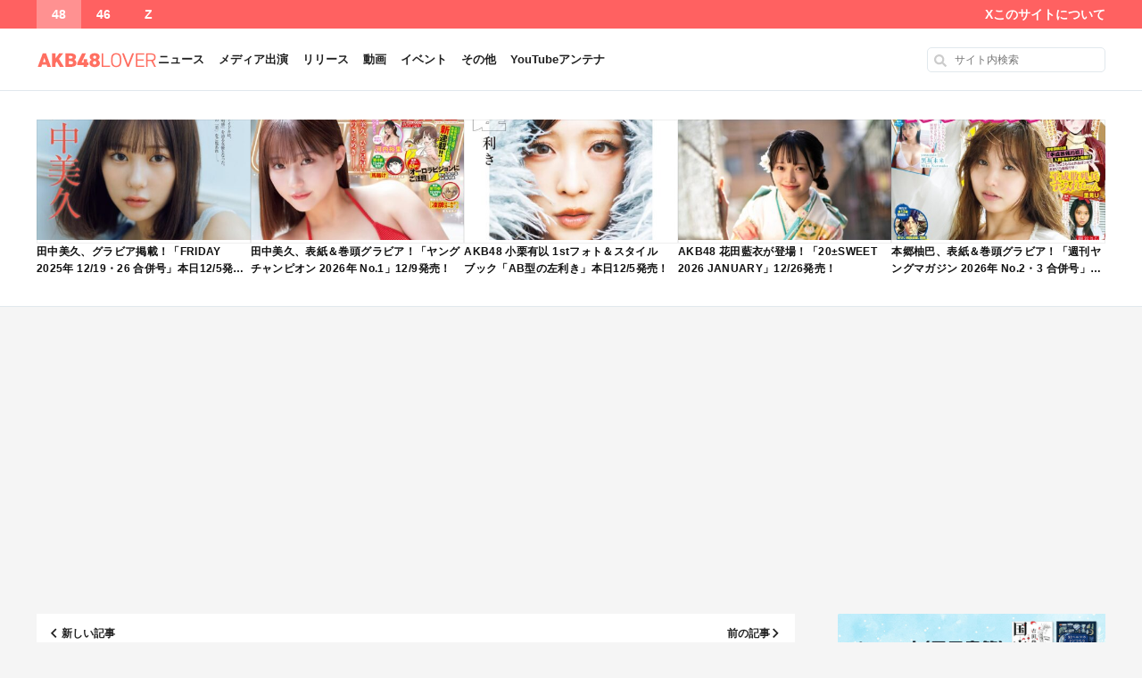

--- FILE ---
content_type: text/html; charset=UTF-8
request_url: https://akb.48lover.com/log/194522
body_size: 23462
content:
<!DOCTYPE html>
<html lang="ja">

<head prefix="og: http://ogp.me/ns# fb: http://ogp.me/ns/fb# article: http://ogp.me/ns/article#">
  <meta charset="UTF-8" />
  <meta name="format-detection" content="telephone=no" />
  <meta name="viewport" content="maximum-scale=1, initial-scale=1.0">
  <meta name="referrer" content="unsafe-url">
  <link rel="alternate" type="application/rss+xml" title="AKB48LOVER RSS Feed" href="https://akb.48lover.com/feed" />
  <link href="https://fonts.googleapis.com/icon?family=Material+Icons" rel="stylesheet">
        <script data-ad-client="ca-pub-1945146593833548" async src="https://pagead2.googlesyndication.com/pagead/js/adsbygoogle.js"></script>
  <title>「STU48 5th Anniversary Concert Documentary Book -明日への出航-」本日9/22発売！ &#8211; AKB48LOVER</title>
<meta name='robots' content='max-image-preview:large' />
<link rel='dns-prefetch' href='//widgetlogic.org' />
<link rel='dns-prefetch' href='//www.googletagmanager.com' />
<link rel="alternate" title="oEmbed (JSON)" type="application/json+oembed" href="https://akb.48lover.com/wp-json/oembed/1.0/embed?url=https%3A%2F%2Fakb.48lover.com%2Flog%2F194522" />
<link rel="alternate" title="oEmbed (XML)" type="text/xml+oembed" href="https://akb.48lover.com/wp-json/oembed/1.0/embed?url=https%3A%2F%2Fakb.48lover.com%2Flog%2F194522&#038;format=xml" />
<style id='wp-img-auto-sizes-contain-inline-css' type='text/css'>
img:is([sizes=auto i],[sizes^="auto," i]){contain-intrinsic-size:3000px 1500px}
/*# sourceURL=wp-img-auto-sizes-contain-inline-css */
</style>
<link rel='stylesheet' id='cptr-css-css' href='https://akb.48lover.com/wp-content/plugins/custom-post-types-relationships-cptr/css/cptr.css?ver=2.5.1' type='text/css' media='all' />
<style id='wp-block-library-inline-css' type='text/css'>
:root{--wp-block-synced-color:#7a00df;--wp-block-synced-color--rgb:122,0,223;--wp-bound-block-color:var(--wp-block-synced-color);--wp-editor-canvas-background:#ddd;--wp-admin-theme-color:#007cba;--wp-admin-theme-color--rgb:0,124,186;--wp-admin-theme-color-darker-10:#006ba1;--wp-admin-theme-color-darker-10--rgb:0,107,160.5;--wp-admin-theme-color-darker-20:#005a87;--wp-admin-theme-color-darker-20--rgb:0,90,135;--wp-admin-border-width-focus:2px}@media (min-resolution:192dpi){:root{--wp-admin-border-width-focus:1.5px}}.wp-element-button{cursor:pointer}:root .has-very-light-gray-background-color{background-color:#eee}:root .has-very-dark-gray-background-color{background-color:#313131}:root .has-very-light-gray-color{color:#eee}:root .has-very-dark-gray-color{color:#313131}:root .has-vivid-green-cyan-to-vivid-cyan-blue-gradient-background{background:linear-gradient(135deg,#00d084,#0693e3)}:root .has-purple-crush-gradient-background{background:linear-gradient(135deg,#34e2e4,#4721fb 50%,#ab1dfe)}:root .has-hazy-dawn-gradient-background{background:linear-gradient(135deg,#faaca8,#dad0ec)}:root .has-subdued-olive-gradient-background{background:linear-gradient(135deg,#fafae1,#67a671)}:root .has-atomic-cream-gradient-background{background:linear-gradient(135deg,#fdd79a,#004a59)}:root .has-nightshade-gradient-background{background:linear-gradient(135deg,#330968,#31cdcf)}:root .has-midnight-gradient-background{background:linear-gradient(135deg,#020381,#2874fc)}:root{--wp--preset--font-size--normal:16px;--wp--preset--font-size--huge:42px}.has-regular-font-size{font-size:1em}.has-larger-font-size{font-size:2.625em}.has-normal-font-size{font-size:var(--wp--preset--font-size--normal)}.has-huge-font-size{font-size:var(--wp--preset--font-size--huge)}.has-text-align-center{text-align:center}.has-text-align-left{text-align:left}.has-text-align-right{text-align:right}.has-fit-text{white-space:nowrap!important}#end-resizable-editor-section{display:none}.aligncenter{clear:both}.items-justified-left{justify-content:flex-start}.items-justified-center{justify-content:center}.items-justified-right{justify-content:flex-end}.items-justified-space-between{justify-content:space-between}.screen-reader-text{border:0;clip-path:inset(50%);height:1px;margin:-1px;overflow:hidden;padding:0;position:absolute;width:1px;word-wrap:normal!important}.screen-reader-text:focus{background-color:#ddd;clip-path:none;color:#444;display:block;font-size:1em;height:auto;left:5px;line-height:normal;padding:15px 23px 14px;text-decoration:none;top:5px;width:auto;z-index:100000}html :where(.has-border-color){border-style:solid}html :where([style*=border-top-color]){border-top-style:solid}html :where([style*=border-right-color]){border-right-style:solid}html :where([style*=border-bottom-color]){border-bottom-style:solid}html :where([style*=border-left-color]){border-left-style:solid}html :where([style*=border-width]){border-style:solid}html :where([style*=border-top-width]){border-top-style:solid}html :where([style*=border-right-width]){border-right-style:solid}html :where([style*=border-bottom-width]){border-bottom-style:solid}html :where([style*=border-left-width]){border-left-style:solid}html :where(img[class*=wp-image-]){height:auto;max-width:100%}:where(figure){margin:0 0 1em}html :where(.is-position-sticky){--wp-admin--admin-bar--position-offset:var(--wp-admin--admin-bar--height,0px)}@media screen and (max-width:600px){html :where(.is-position-sticky){--wp-admin--admin-bar--position-offset:0px}}

/*# sourceURL=wp-block-library-inline-css */
</style><style id='wp-block-gallery-inline-css' type='text/css'>
.blocks-gallery-grid:not(.has-nested-images),.wp-block-gallery:not(.has-nested-images){display:flex;flex-wrap:wrap;list-style-type:none;margin:0;padding:0}.blocks-gallery-grid:not(.has-nested-images) .blocks-gallery-image,.blocks-gallery-grid:not(.has-nested-images) .blocks-gallery-item,.wp-block-gallery:not(.has-nested-images) .blocks-gallery-image,.wp-block-gallery:not(.has-nested-images) .blocks-gallery-item{display:flex;flex-direction:column;flex-grow:1;justify-content:center;margin:0 1em 1em 0;position:relative;width:calc(50% - 1em)}.blocks-gallery-grid:not(.has-nested-images) .blocks-gallery-image:nth-of-type(2n),.blocks-gallery-grid:not(.has-nested-images) .blocks-gallery-item:nth-of-type(2n),.wp-block-gallery:not(.has-nested-images) .blocks-gallery-image:nth-of-type(2n),.wp-block-gallery:not(.has-nested-images) .blocks-gallery-item:nth-of-type(2n){margin-right:0}.blocks-gallery-grid:not(.has-nested-images) .blocks-gallery-image figure,.blocks-gallery-grid:not(.has-nested-images) .blocks-gallery-item figure,.wp-block-gallery:not(.has-nested-images) .blocks-gallery-image figure,.wp-block-gallery:not(.has-nested-images) .blocks-gallery-item figure{align-items:flex-end;display:flex;height:100%;justify-content:flex-start;margin:0}.blocks-gallery-grid:not(.has-nested-images) .blocks-gallery-image img,.blocks-gallery-grid:not(.has-nested-images) .blocks-gallery-item img,.wp-block-gallery:not(.has-nested-images) .blocks-gallery-image img,.wp-block-gallery:not(.has-nested-images) .blocks-gallery-item img{display:block;height:auto;max-width:100%;width:auto}.blocks-gallery-grid:not(.has-nested-images) .blocks-gallery-image figcaption,.blocks-gallery-grid:not(.has-nested-images) .blocks-gallery-item figcaption,.wp-block-gallery:not(.has-nested-images) .blocks-gallery-image figcaption,.wp-block-gallery:not(.has-nested-images) .blocks-gallery-item figcaption{background:linear-gradient(0deg,#000000b3,#0000004d 70%,#0000);bottom:0;box-sizing:border-box;color:#fff;font-size:.8em;margin:0;max-height:100%;overflow:auto;padding:3em .77em .7em;position:absolute;text-align:center;width:100%;z-index:2}.blocks-gallery-grid:not(.has-nested-images) .blocks-gallery-image figcaption img,.blocks-gallery-grid:not(.has-nested-images) .blocks-gallery-item figcaption img,.wp-block-gallery:not(.has-nested-images) .blocks-gallery-image figcaption img,.wp-block-gallery:not(.has-nested-images) .blocks-gallery-item figcaption img{display:inline}.blocks-gallery-grid:not(.has-nested-images) figcaption,.wp-block-gallery:not(.has-nested-images) figcaption{flex-grow:1}.blocks-gallery-grid:not(.has-nested-images).is-cropped .blocks-gallery-image a,.blocks-gallery-grid:not(.has-nested-images).is-cropped .blocks-gallery-image img,.blocks-gallery-grid:not(.has-nested-images).is-cropped .blocks-gallery-item a,.blocks-gallery-grid:not(.has-nested-images).is-cropped .blocks-gallery-item img,.wp-block-gallery:not(.has-nested-images).is-cropped .blocks-gallery-image a,.wp-block-gallery:not(.has-nested-images).is-cropped .blocks-gallery-image img,.wp-block-gallery:not(.has-nested-images).is-cropped .blocks-gallery-item a,.wp-block-gallery:not(.has-nested-images).is-cropped .blocks-gallery-item img{flex:1;height:100%;object-fit:cover;width:100%}.blocks-gallery-grid:not(.has-nested-images).columns-1 .blocks-gallery-image,.blocks-gallery-grid:not(.has-nested-images).columns-1 .blocks-gallery-item,.wp-block-gallery:not(.has-nested-images).columns-1 .blocks-gallery-image,.wp-block-gallery:not(.has-nested-images).columns-1 .blocks-gallery-item{margin-right:0;width:100%}@media (min-width:600px){.blocks-gallery-grid:not(.has-nested-images).columns-3 .blocks-gallery-image,.blocks-gallery-grid:not(.has-nested-images).columns-3 .blocks-gallery-item,.wp-block-gallery:not(.has-nested-images).columns-3 .blocks-gallery-image,.wp-block-gallery:not(.has-nested-images).columns-3 .blocks-gallery-item{margin-right:1em;width:calc(33.33333% - .66667em)}.blocks-gallery-grid:not(.has-nested-images).columns-4 .blocks-gallery-image,.blocks-gallery-grid:not(.has-nested-images).columns-4 .blocks-gallery-item,.wp-block-gallery:not(.has-nested-images).columns-4 .blocks-gallery-image,.wp-block-gallery:not(.has-nested-images).columns-4 .blocks-gallery-item{margin-right:1em;width:calc(25% - .75em)}.blocks-gallery-grid:not(.has-nested-images).columns-5 .blocks-gallery-image,.blocks-gallery-grid:not(.has-nested-images).columns-5 .blocks-gallery-item,.wp-block-gallery:not(.has-nested-images).columns-5 .blocks-gallery-image,.wp-block-gallery:not(.has-nested-images).columns-5 .blocks-gallery-item{margin-right:1em;width:calc(20% - .8em)}.blocks-gallery-grid:not(.has-nested-images).columns-6 .blocks-gallery-image,.blocks-gallery-grid:not(.has-nested-images).columns-6 .blocks-gallery-item,.wp-block-gallery:not(.has-nested-images).columns-6 .blocks-gallery-image,.wp-block-gallery:not(.has-nested-images).columns-6 .blocks-gallery-item{margin-right:1em;width:calc(16.66667% - .83333em)}.blocks-gallery-grid:not(.has-nested-images).columns-7 .blocks-gallery-image,.blocks-gallery-grid:not(.has-nested-images).columns-7 .blocks-gallery-item,.wp-block-gallery:not(.has-nested-images).columns-7 .blocks-gallery-image,.wp-block-gallery:not(.has-nested-images).columns-7 .blocks-gallery-item{margin-right:1em;width:calc(14.28571% - .85714em)}.blocks-gallery-grid:not(.has-nested-images).columns-8 .blocks-gallery-image,.blocks-gallery-grid:not(.has-nested-images).columns-8 .blocks-gallery-item,.wp-block-gallery:not(.has-nested-images).columns-8 .blocks-gallery-image,.wp-block-gallery:not(.has-nested-images).columns-8 .blocks-gallery-item{margin-right:1em;width:calc(12.5% - .875em)}.blocks-gallery-grid:not(.has-nested-images).columns-1 .blocks-gallery-image:nth-of-type(1n),.blocks-gallery-grid:not(.has-nested-images).columns-1 .blocks-gallery-item:nth-of-type(1n),.blocks-gallery-grid:not(.has-nested-images).columns-2 .blocks-gallery-image:nth-of-type(2n),.blocks-gallery-grid:not(.has-nested-images).columns-2 .blocks-gallery-item:nth-of-type(2n),.blocks-gallery-grid:not(.has-nested-images).columns-3 .blocks-gallery-image:nth-of-type(3n),.blocks-gallery-grid:not(.has-nested-images).columns-3 .blocks-gallery-item:nth-of-type(3n),.blocks-gallery-grid:not(.has-nested-images).columns-4 .blocks-gallery-image:nth-of-type(4n),.blocks-gallery-grid:not(.has-nested-images).columns-4 .blocks-gallery-item:nth-of-type(4n),.blocks-gallery-grid:not(.has-nested-images).columns-5 .blocks-gallery-image:nth-of-type(5n),.blocks-gallery-grid:not(.has-nested-images).columns-5 .blocks-gallery-item:nth-of-type(5n),.blocks-gallery-grid:not(.has-nested-images).columns-6 .blocks-gallery-image:nth-of-type(6n),.blocks-gallery-grid:not(.has-nested-images).columns-6 .blocks-gallery-item:nth-of-type(6n),.blocks-gallery-grid:not(.has-nested-images).columns-7 .blocks-gallery-image:nth-of-type(7n),.blocks-gallery-grid:not(.has-nested-images).columns-7 .blocks-gallery-item:nth-of-type(7n),.blocks-gallery-grid:not(.has-nested-images).columns-8 .blocks-gallery-image:nth-of-type(8n),.blocks-gallery-grid:not(.has-nested-images).columns-8 .blocks-gallery-item:nth-of-type(8n),.wp-block-gallery:not(.has-nested-images).columns-1 .blocks-gallery-image:nth-of-type(1n),.wp-block-gallery:not(.has-nested-images).columns-1 .blocks-gallery-item:nth-of-type(1n),.wp-block-gallery:not(.has-nested-images).columns-2 .blocks-gallery-image:nth-of-type(2n),.wp-block-gallery:not(.has-nested-images).columns-2 .blocks-gallery-item:nth-of-type(2n),.wp-block-gallery:not(.has-nested-images).columns-3 .blocks-gallery-image:nth-of-type(3n),.wp-block-gallery:not(.has-nested-images).columns-3 .blocks-gallery-item:nth-of-type(3n),.wp-block-gallery:not(.has-nested-images).columns-4 .blocks-gallery-image:nth-of-type(4n),.wp-block-gallery:not(.has-nested-images).columns-4 .blocks-gallery-item:nth-of-type(4n),.wp-block-gallery:not(.has-nested-images).columns-5 .blocks-gallery-image:nth-of-type(5n),.wp-block-gallery:not(.has-nested-images).columns-5 .blocks-gallery-item:nth-of-type(5n),.wp-block-gallery:not(.has-nested-images).columns-6 .blocks-gallery-image:nth-of-type(6n),.wp-block-gallery:not(.has-nested-images).columns-6 .blocks-gallery-item:nth-of-type(6n),.wp-block-gallery:not(.has-nested-images).columns-7 .blocks-gallery-image:nth-of-type(7n),.wp-block-gallery:not(.has-nested-images).columns-7 .blocks-gallery-item:nth-of-type(7n),.wp-block-gallery:not(.has-nested-images).columns-8 .blocks-gallery-image:nth-of-type(8n),.wp-block-gallery:not(.has-nested-images).columns-8 .blocks-gallery-item:nth-of-type(8n){margin-right:0}}.blocks-gallery-grid:not(.has-nested-images) .blocks-gallery-image:last-child,.blocks-gallery-grid:not(.has-nested-images) .blocks-gallery-item:last-child,.wp-block-gallery:not(.has-nested-images) .blocks-gallery-image:last-child,.wp-block-gallery:not(.has-nested-images) .blocks-gallery-item:last-child{margin-right:0}.blocks-gallery-grid:not(.has-nested-images).alignleft,.blocks-gallery-grid:not(.has-nested-images).alignright,.wp-block-gallery:not(.has-nested-images).alignleft,.wp-block-gallery:not(.has-nested-images).alignright{max-width:420px;width:100%}.blocks-gallery-grid:not(.has-nested-images).aligncenter .blocks-gallery-item figure,.wp-block-gallery:not(.has-nested-images).aligncenter .blocks-gallery-item figure{justify-content:center}.wp-block-gallery:not(.is-cropped) .blocks-gallery-item{align-self:flex-start}figure.wp-block-gallery.has-nested-images{align-items:normal}.wp-block-gallery.has-nested-images figure.wp-block-image:not(#individual-image){margin:0;width:calc(50% - var(--wp--style--unstable-gallery-gap, 16px)/2)}.wp-block-gallery.has-nested-images figure.wp-block-image{box-sizing:border-box;display:flex;flex-direction:column;flex-grow:1;justify-content:center;max-width:100%;position:relative}.wp-block-gallery.has-nested-images figure.wp-block-image>a,.wp-block-gallery.has-nested-images figure.wp-block-image>div{flex-direction:column;flex-grow:1;margin:0}.wp-block-gallery.has-nested-images figure.wp-block-image img{display:block;height:auto;max-width:100%!important;width:auto}.wp-block-gallery.has-nested-images figure.wp-block-image figcaption,.wp-block-gallery.has-nested-images figure.wp-block-image:has(figcaption):before{bottom:0;left:0;max-height:100%;position:absolute;right:0}.wp-block-gallery.has-nested-images figure.wp-block-image:has(figcaption):before{backdrop-filter:blur(3px);content:"";height:100%;-webkit-mask-image:linear-gradient(0deg,#000 20%,#0000);mask-image:linear-gradient(0deg,#000 20%,#0000);max-height:40%;pointer-events:none}.wp-block-gallery.has-nested-images figure.wp-block-image figcaption{box-sizing:border-box;color:#fff;font-size:13px;margin:0;overflow:auto;padding:1em;text-align:center;text-shadow:0 0 1.5px #000}.wp-block-gallery.has-nested-images figure.wp-block-image figcaption::-webkit-scrollbar{height:12px;width:12px}.wp-block-gallery.has-nested-images figure.wp-block-image figcaption::-webkit-scrollbar-track{background-color:initial}.wp-block-gallery.has-nested-images figure.wp-block-image figcaption::-webkit-scrollbar-thumb{background-clip:padding-box;background-color:initial;border:3px solid #0000;border-radius:8px}.wp-block-gallery.has-nested-images figure.wp-block-image figcaption:focus-within::-webkit-scrollbar-thumb,.wp-block-gallery.has-nested-images figure.wp-block-image figcaption:focus::-webkit-scrollbar-thumb,.wp-block-gallery.has-nested-images figure.wp-block-image figcaption:hover::-webkit-scrollbar-thumb{background-color:#fffc}.wp-block-gallery.has-nested-images figure.wp-block-image figcaption{scrollbar-color:#0000 #0000;scrollbar-gutter:stable both-edges;scrollbar-width:thin}.wp-block-gallery.has-nested-images figure.wp-block-image figcaption:focus,.wp-block-gallery.has-nested-images figure.wp-block-image figcaption:focus-within,.wp-block-gallery.has-nested-images figure.wp-block-image figcaption:hover{scrollbar-color:#fffc #0000}.wp-block-gallery.has-nested-images figure.wp-block-image figcaption{will-change:transform}@media (hover:none){.wp-block-gallery.has-nested-images figure.wp-block-image figcaption{scrollbar-color:#fffc #0000}}.wp-block-gallery.has-nested-images figure.wp-block-image figcaption{background:linear-gradient(0deg,#0006,#0000)}.wp-block-gallery.has-nested-images figure.wp-block-image figcaption img{display:inline}.wp-block-gallery.has-nested-images figure.wp-block-image figcaption a{color:inherit}.wp-block-gallery.has-nested-images figure.wp-block-image.has-custom-border img{box-sizing:border-box}.wp-block-gallery.has-nested-images figure.wp-block-image.has-custom-border>a,.wp-block-gallery.has-nested-images figure.wp-block-image.has-custom-border>div,.wp-block-gallery.has-nested-images figure.wp-block-image.is-style-rounded>a,.wp-block-gallery.has-nested-images figure.wp-block-image.is-style-rounded>div{flex:1 1 auto}.wp-block-gallery.has-nested-images figure.wp-block-image.has-custom-border figcaption,.wp-block-gallery.has-nested-images figure.wp-block-image.is-style-rounded figcaption{background:none;color:inherit;flex:initial;margin:0;padding:10px 10px 9px;position:relative;text-shadow:none}.wp-block-gallery.has-nested-images figure.wp-block-image.has-custom-border:before,.wp-block-gallery.has-nested-images figure.wp-block-image.is-style-rounded:before{content:none}.wp-block-gallery.has-nested-images figcaption{flex-basis:100%;flex-grow:1;text-align:center}.wp-block-gallery.has-nested-images:not(.is-cropped) figure.wp-block-image:not(#individual-image){margin-bottom:auto;margin-top:0}.wp-block-gallery.has-nested-images.is-cropped figure.wp-block-image:not(#individual-image){align-self:inherit}.wp-block-gallery.has-nested-images.is-cropped figure.wp-block-image:not(#individual-image)>a,.wp-block-gallery.has-nested-images.is-cropped figure.wp-block-image:not(#individual-image)>div:not(.components-drop-zone){display:flex}.wp-block-gallery.has-nested-images.is-cropped figure.wp-block-image:not(#individual-image) a,.wp-block-gallery.has-nested-images.is-cropped figure.wp-block-image:not(#individual-image) img{flex:1 0 0%;height:100%;object-fit:cover;width:100%}.wp-block-gallery.has-nested-images.columns-1 figure.wp-block-image:not(#individual-image){width:100%}@media (min-width:600px){.wp-block-gallery.has-nested-images.columns-3 figure.wp-block-image:not(#individual-image){width:calc(33.33333% - var(--wp--style--unstable-gallery-gap, 16px)*.66667)}.wp-block-gallery.has-nested-images.columns-4 figure.wp-block-image:not(#individual-image){width:calc(25% - var(--wp--style--unstable-gallery-gap, 16px)*.75)}.wp-block-gallery.has-nested-images.columns-5 figure.wp-block-image:not(#individual-image){width:calc(20% - var(--wp--style--unstable-gallery-gap, 16px)*.8)}.wp-block-gallery.has-nested-images.columns-6 figure.wp-block-image:not(#individual-image){width:calc(16.66667% - var(--wp--style--unstable-gallery-gap, 16px)*.83333)}.wp-block-gallery.has-nested-images.columns-7 figure.wp-block-image:not(#individual-image){width:calc(14.28571% - var(--wp--style--unstable-gallery-gap, 16px)*.85714)}.wp-block-gallery.has-nested-images.columns-8 figure.wp-block-image:not(#individual-image){width:calc(12.5% - var(--wp--style--unstable-gallery-gap, 16px)*.875)}.wp-block-gallery.has-nested-images.columns-default figure.wp-block-image:not(#individual-image){width:calc(33.33% - var(--wp--style--unstable-gallery-gap, 16px)*.66667)}.wp-block-gallery.has-nested-images.columns-default figure.wp-block-image:not(#individual-image):first-child:nth-last-child(2),.wp-block-gallery.has-nested-images.columns-default figure.wp-block-image:not(#individual-image):first-child:nth-last-child(2)~figure.wp-block-image:not(#individual-image){width:calc(50% - var(--wp--style--unstable-gallery-gap, 16px)*.5)}.wp-block-gallery.has-nested-images.columns-default figure.wp-block-image:not(#individual-image):first-child:last-child{width:100%}}.wp-block-gallery.has-nested-images.alignleft,.wp-block-gallery.has-nested-images.alignright{max-width:420px;width:100%}.wp-block-gallery.has-nested-images.aligncenter{justify-content:center}
/*# sourceURL=https://akb.48lover.com/wp-includes/blocks/gallery/style.min.css */
</style>
<style id='wp-block-heading-inline-css' type='text/css'>
h1:where(.wp-block-heading).has-background,h2:where(.wp-block-heading).has-background,h3:where(.wp-block-heading).has-background,h4:where(.wp-block-heading).has-background,h5:where(.wp-block-heading).has-background,h6:where(.wp-block-heading).has-background{padding:1.25em 2.375em}h1.has-text-align-left[style*=writing-mode]:where([style*=vertical-lr]),h1.has-text-align-right[style*=writing-mode]:where([style*=vertical-rl]),h2.has-text-align-left[style*=writing-mode]:where([style*=vertical-lr]),h2.has-text-align-right[style*=writing-mode]:where([style*=vertical-rl]),h3.has-text-align-left[style*=writing-mode]:where([style*=vertical-lr]),h3.has-text-align-right[style*=writing-mode]:where([style*=vertical-rl]),h4.has-text-align-left[style*=writing-mode]:where([style*=vertical-lr]),h4.has-text-align-right[style*=writing-mode]:where([style*=vertical-rl]),h5.has-text-align-left[style*=writing-mode]:where([style*=vertical-lr]),h5.has-text-align-right[style*=writing-mode]:where([style*=vertical-rl]),h6.has-text-align-left[style*=writing-mode]:where([style*=vertical-lr]),h6.has-text-align-right[style*=writing-mode]:where([style*=vertical-rl]){rotate:180deg}
/*# sourceURL=https://akb.48lover.com/wp-includes/blocks/heading/style.min.css */
</style>
<style id='wp-block-image-inline-css' type='text/css'>
.wp-block-image>a,.wp-block-image>figure>a{display:inline-block}.wp-block-image img{box-sizing:border-box;height:auto;max-width:100%;vertical-align:bottom}@media not (prefers-reduced-motion){.wp-block-image img.hide{visibility:hidden}.wp-block-image img.show{animation:show-content-image .4s}}.wp-block-image[style*=border-radius] img,.wp-block-image[style*=border-radius]>a{border-radius:inherit}.wp-block-image.has-custom-border img{box-sizing:border-box}.wp-block-image.aligncenter{text-align:center}.wp-block-image.alignfull>a,.wp-block-image.alignwide>a{width:100%}.wp-block-image.alignfull img,.wp-block-image.alignwide img{height:auto;width:100%}.wp-block-image .aligncenter,.wp-block-image .alignleft,.wp-block-image .alignright,.wp-block-image.aligncenter,.wp-block-image.alignleft,.wp-block-image.alignright{display:table}.wp-block-image .aligncenter>figcaption,.wp-block-image .alignleft>figcaption,.wp-block-image .alignright>figcaption,.wp-block-image.aligncenter>figcaption,.wp-block-image.alignleft>figcaption,.wp-block-image.alignright>figcaption{caption-side:bottom;display:table-caption}.wp-block-image .alignleft{float:left;margin:.5em 1em .5em 0}.wp-block-image .alignright{float:right;margin:.5em 0 .5em 1em}.wp-block-image .aligncenter{margin-left:auto;margin-right:auto}.wp-block-image :where(figcaption){margin-bottom:1em;margin-top:.5em}.wp-block-image.is-style-circle-mask img{border-radius:9999px}@supports ((-webkit-mask-image:none) or (mask-image:none)) or (-webkit-mask-image:none){.wp-block-image.is-style-circle-mask img{border-radius:0;-webkit-mask-image:url('data:image/svg+xml;utf8,<svg viewBox="0 0 100 100" xmlns="http://www.w3.org/2000/svg"><circle cx="50" cy="50" r="50"/></svg>');mask-image:url('data:image/svg+xml;utf8,<svg viewBox="0 0 100 100" xmlns="http://www.w3.org/2000/svg"><circle cx="50" cy="50" r="50"/></svg>');mask-mode:alpha;-webkit-mask-position:center;mask-position:center;-webkit-mask-repeat:no-repeat;mask-repeat:no-repeat;-webkit-mask-size:contain;mask-size:contain}}:root :where(.wp-block-image.is-style-rounded img,.wp-block-image .is-style-rounded img){border-radius:9999px}.wp-block-image figure{margin:0}.wp-lightbox-container{display:flex;flex-direction:column;position:relative}.wp-lightbox-container img{cursor:zoom-in}.wp-lightbox-container img:hover+button{opacity:1}.wp-lightbox-container button{align-items:center;backdrop-filter:blur(16px) saturate(180%);background-color:#5a5a5a40;border:none;border-radius:4px;cursor:zoom-in;display:flex;height:20px;justify-content:center;opacity:0;padding:0;position:absolute;right:16px;text-align:center;top:16px;width:20px;z-index:100}@media not (prefers-reduced-motion){.wp-lightbox-container button{transition:opacity .2s ease}}.wp-lightbox-container button:focus-visible{outline:3px auto #5a5a5a40;outline:3px auto -webkit-focus-ring-color;outline-offset:3px}.wp-lightbox-container button:hover{cursor:pointer;opacity:1}.wp-lightbox-container button:focus{opacity:1}.wp-lightbox-container button:focus,.wp-lightbox-container button:hover,.wp-lightbox-container button:not(:hover):not(:active):not(.has-background){background-color:#5a5a5a40;border:none}.wp-lightbox-overlay{box-sizing:border-box;cursor:zoom-out;height:100vh;left:0;overflow:hidden;position:fixed;top:0;visibility:hidden;width:100%;z-index:100000}.wp-lightbox-overlay .close-button{align-items:center;cursor:pointer;display:flex;justify-content:center;min-height:40px;min-width:40px;padding:0;position:absolute;right:calc(env(safe-area-inset-right) + 16px);top:calc(env(safe-area-inset-top) + 16px);z-index:5000000}.wp-lightbox-overlay .close-button:focus,.wp-lightbox-overlay .close-button:hover,.wp-lightbox-overlay .close-button:not(:hover):not(:active):not(.has-background){background:none;border:none}.wp-lightbox-overlay .lightbox-image-container{height:var(--wp--lightbox-container-height);left:50%;overflow:hidden;position:absolute;top:50%;transform:translate(-50%,-50%);transform-origin:top left;width:var(--wp--lightbox-container-width);z-index:9999999999}.wp-lightbox-overlay .wp-block-image{align-items:center;box-sizing:border-box;display:flex;height:100%;justify-content:center;margin:0;position:relative;transform-origin:0 0;width:100%;z-index:3000000}.wp-lightbox-overlay .wp-block-image img{height:var(--wp--lightbox-image-height);min-height:var(--wp--lightbox-image-height);min-width:var(--wp--lightbox-image-width);width:var(--wp--lightbox-image-width)}.wp-lightbox-overlay .wp-block-image figcaption{display:none}.wp-lightbox-overlay button{background:none;border:none}.wp-lightbox-overlay .scrim{background-color:#fff;height:100%;opacity:.9;position:absolute;width:100%;z-index:2000000}.wp-lightbox-overlay.active{visibility:visible}@media not (prefers-reduced-motion){.wp-lightbox-overlay.active{animation:turn-on-visibility .25s both}.wp-lightbox-overlay.active img{animation:turn-on-visibility .35s both}.wp-lightbox-overlay.show-closing-animation:not(.active){animation:turn-off-visibility .35s both}.wp-lightbox-overlay.show-closing-animation:not(.active) img{animation:turn-off-visibility .25s both}.wp-lightbox-overlay.zoom.active{animation:none;opacity:1;visibility:visible}.wp-lightbox-overlay.zoom.active .lightbox-image-container{animation:lightbox-zoom-in .4s}.wp-lightbox-overlay.zoom.active .lightbox-image-container img{animation:none}.wp-lightbox-overlay.zoom.active .scrim{animation:turn-on-visibility .4s forwards}.wp-lightbox-overlay.zoom.show-closing-animation:not(.active){animation:none}.wp-lightbox-overlay.zoom.show-closing-animation:not(.active) .lightbox-image-container{animation:lightbox-zoom-out .4s}.wp-lightbox-overlay.zoom.show-closing-animation:not(.active) .lightbox-image-container img{animation:none}.wp-lightbox-overlay.zoom.show-closing-animation:not(.active) .scrim{animation:turn-off-visibility .4s forwards}}@keyframes show-content-image{0%{visibility:hidden}99%{visibility:hidden}to{visibility:visible}}@keyframes turn-on-visibility{0%{opacity:0}to{opacity:1}}@keyframes turn-off-visibility{0%{opacity:1;visibility:visible}99%{opacity:0;visibility:visible}to{opacity:0;visibility:hidden}}@keyframes lightbox-zoom-in{0%{transform:translate(calc((-100vw + var(--wp--lightbox-scrollbar-width))/2 + var(--wp--lightbox-initial-left-position)),calc(-50vh + var(--wp--lightbox-initial-top-position))) scale(var(--wp--lightbox-scale))}to{transform:translate(-50%,-50%) scale(1)}}@keyframes lightbox-zoom-out{0%{transform:translate(-50%,-50%) scale(1);visibility:visible}99%{visibility:visible}to{transform:translate(calc((-100vw + var(--wp--lightbox-scrollbar-width))/2 + var(--wp--lightbox-initial-left-position)),calc(-50vh + var(--wp--lightbox-initial-top-position))) scale(var(--wp--lightbox-scale));visibility:hidden}}
/*# sourceURL=https://akb.48lover.com/wp-includes/blocks/image/style.min.css */
</style>
<style id='wp-block-list-inline-css' type='text/css'>
ol,ul{box-sizing:border-box}:root :where(.wp-block-list.has-background){padding:1.25em 2.375em}
/*# sourceURL=https://akb.48lover.com/wp-includes/blocks/list/style.min.css */
</style>
<style id='wp-block-paragraph-inline-css' type='text/css'>
.is-small-text{font-size:.875em}.is-regular-text{font-size:1em}.is-large-text{font-size:2.25em}.is-larger-text{font-size:3em}.has-drop-cap:not(:focus):first-letter{float:left;font-size:8.4em;font-style:normal;font-weight:100;line-height:.68;margin:.05em .1em 0 0;text-transform:uppercase}body.rtl .has-drop-cap:not(:focus):first-letter{float:none;margin-left:.1em}p.has-drop-cap.has-background{overflow:hidden}:root :where(p.has-background){padding:1.25em 2.375em}:where(p.has-text-color:not(.has-link-color)) a{color:inherit}p.has-text-align-left[style*="writing-mode:vertical-lr"],p.has-text-align-right[style*="writing-mode:vertical-rl"]{rotate:180deg}
/*# sourceURL=https://akb.48lover.com/wp-includes/blocks/paragraph/style.min.css */
</style>
<style id='global-styles-inline-css' type='text/css'>
:root{--wp--preset--aspect-ratio--square: 1;--wp--preset--aspect-ratio--4-3: 4/3;--wp--preset--aspect-ratio--3-4: 3/4;--wp--preset--aspect-ratio--3-2: 3/2;--wp--preset--aspect-ratio--2-3: 2/3;--wp--preset--aspect-ratio--16-9: 16/9;--wp--preset--aspect-ratio--9-16: 9/16;--wp--preset--color--black: #000000;--wp--preset--color--cyan-bluish-gray: #abb8c3;--wp--preset--color--white: #ffffff;--wp--preset--color--pale-pink: #f78da7;--wp--preset--color--vivid-red: #cf2e2e;--wp--preset--color--luminous-vivid-orange: #ff6900;--wp--preset--color--luminous-vivid-amber: #fcb900;--wp--preset--color--light-green-cyan: #7bdcb5;--wp--preset--color--vivid-green-cyan: #00d084;--wp--preset--color--pale-cyan-blue: #8ed1fc;--wp--preset--color--vivid-cyan-blue: #0693e3;--wp--preset--color--vivid-purple: #9b51e0;--wp--preset--gradient--vivid-cyan-blue-to-vivid-purple: linear-gradient(135deg,rgb(6,147,227) 0%,rgb(155,81,224) 100%);--wp--preset--gradient--light-green-cyan-to-vivid-green-cyan: linear-gradient(135deg,rgb(122,220,180) 0%,rgb(0,208,130) 100%);--wp--preset--gradient--luminous-vivid-amber-to-luminous-vivid-orange: linear-gradient(135deg,rgb(252,185,0) 0%,rgb(255,105,0) 100%);--wp--preset--gradient--luminous-vivid-orange-to-vivid-red: linear-gradient(135deg,rgb(255,105,0) 0%,rgb(207,46,46) 100%);--wp--preset--gradient--very-light-gray-to-cyan-bluish-gray: linear-gradient(135deg,rgb(238,238,238) 0%,rgb(169,184,195) 100%);--wp--preset--gradient--cool-to-warm-spectrum: linear-gradient(135deg,rgb(74,234,220) 0%,rgb(151,120,209) 20%,rgb(207,42,186) 40%,rgb(238,44,130) 60%,rgb(251,105,98) 80%,rgb(254,248,76) 100%);--wp--preset--gradient--blush-light-purple: linear-gradient(135deg,rgb(255,206,236) 0%,rgb(152,150,240) 100%);--wp--preset--gradient--blush-bordeaux: linear-gradient(135deg,rgb(254,205,165) 0%,rgb(254,45,45) 50%,rgb(107,0,62) 100%);--wp--preset--gradient--luminous-dusk: linear-gradient(135deg,rgb(255,203,112) 0%,rgb(199,81,192) 50%,rgb(65,88,208) 100%);--wp--preset--gradient--pale-ocean: linear-gradient(135deg,rgb(255,245,203) 0%,rgb(182,227,212) 50%,rgb(51,167,181) 100%);--wp--preset--gradient--electric-grass: linear-gradient(135deg,rgb(202,248,128) 0%,rgb(113,206,126) 100%);--wp--preset--gradient--midnight: linear-gradient(135deg,rgb(2,3,129) 0%,rgb(40,116,252) 100%);--wp--preset--font-size--small: 13px;--wp--preset--font-size--medium: 20px;--wp--preset--font-size--large: 36px;--wp--preset--font-size--x-large: 42px;--wp--preset--spacing--20: 0.44rem;--wp--preset--spacing--30: 0.67rem;--wp--preset--spacing--40: 1rem;--wp--preset--spacing--50: 1.5rem;--wp--preset--spacing--60: 2.25rem;--wp--preset--spacing--70: 3.38rem;--wp--preset--spacing--80: 5.06rem;--wp--preset--shadow--natural: 6px 6px 9px rgba(0, 0, 0, 0.2);--wp--preset--shadow--deep: 12px 12px 50px rgba(0, 0, 0, 0.4);--wp--preset--shadow--sharp: 6px 6px 0px rgba(0, 0, 0, 0.2);--wp--preset--shadow--outlined: 6px 6px 0px -3px rgb(255, 255, 255), 6px 6px rgb(0, 0, 0);--wp--preset--shadow--crisp: 6px 6px 0px rgb(0, 0, 0);}:where(.is-layout-flex){gap: 0.5em;}:where(.is-layout-grid){gap: 0.5em;}body .is-layout-flex{display: flex;}.is-layout-flex{flex-wrap: wrap;align-items: center;}.is-layout-flex > :is(*, div){margin: 0;}body .is-layout-grid{display: grid;}.is-layout-grid > :is(*, div){margin: 0;}:where(.wp-block-columns.is-layout-flex){gap: 2em;}:where(.wp-block-columns.is-layout-grid){gap: 2em;}:where(.wp-block-post-template.is-layout-flex){gap: 1.25em;}:where(.wp-block-post-template.is-layout-grid){gap: 1.25em;}.has-black-color{color: var(--wp--preset--color--black) !important;}.has-cyan-bluish-gray-color{color: var(--wp--preset--color--cyan-bluish-gray) !important;}.has-white-color{color: var(--wp--preset--color--white) !important;}.has-pale-pink-color{color: var(--wp--preset--color--pale-pink) !important;}.has-vivid-red-color{color: var(--wp--preset--color--vivid-red) !important;}.has-luminous-vivid-orange-color{color: var(--wp--preset--color--luminous-vivid-orange) !important;}.has-luminous-vivid-amber-color{color: var(--wp--preset--color--luminous-vivid-amber) !important;}.has-light-green-cyan-color{color: var(--wp--preset--color--light-green-cyan) !important;}.has-vivid-green-cyan-color{color: var(--wp--preset--color--vivid-green-cyan) !important;}.has-pale-cyan-blue-color{color: var(--wp--preset--color--pale-cyan-blue) !important;}.has-vivid-cyan-blue-color{color: var(--wp--preset--color--vivid-cyan-blue) !important;}.has-vivid-purple-color{color: var(--wp--preset--color--vivid-purple) !important;}.has-black-background-color{background-color: var(--wp--preset--color--black) !important;}.has-cyan-bluish-gray-background-color{background-color: var(--wp--preset--color--cyan-bluish-gray) !important;}.has-white-background-color{background-color: var(--wp--preset--color--white) !important;}.has-pale-pink-background-color{background-color: var(--wp--preset--color--pale-pink) !important;}.has-vivid-red-background-color{background-color: var(--wp--preset--color--vivid-red) !important;}.has-luminous-vivid-orange-background-color{background-color: var(--wp--preset--color--luminous-vivid-orange) !important;}.has-luminous-vivid-amber-background-color{background-color: var(--wp--preset--color--luminous-vivid-amber) !important;}.has-light-green-cyan-background-color{background-color: var(--wp--preset--color--light-green-cyan) !important;}.has-vivid-green-cyan-background-color{background-color: var(--wp--preset--color--vivid-green-cyan) !important;}.has-pale-cyan-blue-background-color{background-color: var(--wp--preset--color--pale-cyan-blue) !important;}.has-vivid-cyan-blue-background-color{background-color: var(--wp--preset--color--vivid-cyan-blue) !important;}.has-vivid-purple-background-color{background-color: var(--wp--preset--color--vivid-purple) !important;}.has-black-border-color{border-color: var(--wp--preset--color--black) !important;}.has-cyan-bluish-gray-border-color{border-color: var(--wp--preset--color--cyan-bluish-gray) !important;}.has-white-border-color{border-color: var(--wp--preset--color--white) !important;}.has-pale-pink-border-color{border-color: var(--wp--preset--color--pale-pink) !important;}.has-vivid-red-border-color{border-color: var(--wp--preset--color--vivid-red) !important;}.has-luminous-vivid-orange-border-color{border-color: var(--wp--preset--color--luminous-vivid-orange) !important;}.has-luminous-vivid-amber-border-color{border-color: var(--wp--preset--color--luminous-vivid-amber) !important;}.has-light-green-cyan-border-color{border-color: var(--wp--preset--color--light-green-cyan) !important;}.has-vivid-green-cyan-border-color{border-color: var(--wp--preset--color--vivid-green-cyan) !important;}.has-pale-cyan-blue-border-color{border-color: var(--wp--preset--color--pale-cyan-blue) !important;}.has-vivid-cyan-blue-border-color{border-color: var(--wp--preset--color--vivid-cyan-blue) !important;}.has-vivid-purple-border-color{border-color: var(--wp--preset--color--vivid-purple) !important;}.has-vivid-cyan-blue-to-vivid-purple-gradient-background{background: var(--wp--preset--gradient--vivid-cyan-blue-to-vivid-purple) !important;}.has-light-green-cyan-to-vivid-green-cyan-gradient-background{background: var(--wp--preset--gradient--light-green-cyan-to-vivid-green-cyan) !important;}.has-luminous-vivid-amber-to-luminous-vivid-orange-gradient-background{background: var(--wp--preset--gradient--luminous-vivid-amber-to-luminous-vivid-orange) !important;}.has-luminous-vivid-orange-to-vivid-red-gradient-background{background: var(--wp--preset--gradient--luminous-vivid-orange-to-vivid-red) !important;}.has-very-light-gray-to-cyan-bluish-gray-gradient-background{background: var(--wp--preset--gradient--very-light-gray-to-cyan-bluish-gray) !important;}.has-cool-to-warm-spectrum-gradient-background{background: var(--wp--preset--gradient--cool-to-warm-spectrum) !important;}.has-blush-light-purple-gradient-background{background: var(--wp--preset--gradient--blush-light-purple) !important;}.has-blush-bordeaux-gradient-background{background: var(--wp--preset--gradient--blush-bordeaux) !important;}.has-luminous-dusk-gradient-background{background: var(--wp--preset--gradient--luminous-dusk) !important;}.has-pale-ocean-gradient-background{background: var(--wp--preset--gradient--pale-ocean) !important;}.has-electric-grass-gradient-background{background: var(--wp--preset--gradient--electric-grass) !important;}.has-midnight-gradient-background{background: var(--wp--preset--gradient--midnight) !important;}.has-small-font-size{font-size: var(--wp--preset--font-size--small) !important;}.has-medium-font-size{font-size: var(--wp--preset--font-size--medium) !important;}.has-large-font-size{font-size: var(--wp--preset--font-size--large) !important;}.has-x-large-font-size{font-size: var(--wp--preset--font-size--x-large) !important;}
/*# sourceURL=global-styles-inline-css */
</style>
<style id='core-block-supports-inline-css' type='text/css'>
.wp-block-gallery.wp-block-gallery-1{--wp--style--unstable-gallery-gap:var( --wp--style--gallery-gap-default, var( --gallery-block--gutter-size, var( --wp--style--block-gap, 0.5em ) ) );gap:var( --wp--style--gallery-gap-default, var( --gallery-block--gutter-size, var( --wp--style--block-gap, 0.5em ) ) );}
/*# sourceURL=core-block-supports-inline-css */
</style>

<style id='classic-theme-styles-inline-css' type='text/css'>
/*! This file is auto-generated */
.wp-block-button__link{color:#fff;background-color:#32373c;border-radius:9999px;box-shadow:none;text-decoration:none;padding:calc(.667em + 2px) calc(1.333em + 2px);font-size:1.125em}.wp-block-file__button{background:#32373c;color:#fff;text-decoration:none}
/*# sourceURL=/wp-includes/css/classic-themes.min.css */
</style>
<link rel='stylesheet' id='block-widget-css' href='https://akb.48lover.com/wp-content/plugins/widget-logic/block_widget/css/widget.css?ver=1724979140' type='text/css' media='all' />
<link rel='stylesheet' id='iwmp-styles-css' href='https://akb.48lover.com/wp-content/plugins/iw-magnific-popup/includes/assets/magnific-popup.css?ver=6.9' type='text/css' media='all' />
<link rel='stylesheet' id='style-css' href='https://akb.48lover.com/wp-content/themes/akb48lover/css/screen.css?ver=202510072009' type='text/css' media='' />
<script type="text/javascript" src="https://akb.48lover.com/wp-includes/js/jquery/jquery.min.js?ver=3.7.1" id="jquery-core-js"></script>
<script type="text/javascript" src="https://akb.48lover.com/wp-includes/js/jquery/jquery-migrate.min.js?ver=3.4.1" id="jquery-migrate-js"></script>

<!-- Site Kit によって追加された Google タグ（gtag.js）スニペット -->
<!-- Google アナリティクス スニペット (Site Kit が追加) -->
<script type="text/javascript" src="https://www.googletagmanager.com/gtag/js?id=G-B84Z1B489L" id="google_gtagjs-js" async></script>
<script type="text/javascript" id="google_gtagjs-js-after">
/* <![CDATA[ */
window.dataLayer = window.dataLayer || [];function gtag(){dataLayer.push(arguments);}
gtag("set","linker",{"domains":["akb.48lover.com"]});
gtag("js", new Date());
gtag("set", "developer_id.dZTNiMT", true);
gtag("config", "G-B84Z1B489L");
//# sourceURL=google_gtagjs-js-after
/* ]]> */
</script>
<link rel="https://api.w.org/" href="https://akb.48lover.com/wp-json/" /><link rel="alternate" title="JSON" type="application/json" href="https://akb.48lover.com/wp-json/wp/v2/posts/194522" /><link rel="EditURI" type="application/rsd+xml" title="RSD" href="https://akb.48lover.com/xmlrpc.php?rsd" />
<meta name="generator" content="WordPress 6.9" />
<link rel="canonical" href="https://akb.48lover.com/log/194522" />
<link rel='shortlink' href='https://akb.48lover.com/?p=194522' />
<meta name="generator" content="Site Kit by Google 1.167.0" /><style>:root {
			--lazy-loader-animation-duration: 300ms;
		}
		  
		.lazyload {
	display: block;
}

.lazyload,
        .lazyloading {
			opacity: 0;
		}


		.lazyloaded {
			opacity: 1;
			transition: opacity 300ms;
			transition: opacity var(--lazy-loader-animation-duration);
		}</style><noscript><style>.lazyload { display: none; } .lazyload[class*="lazy-loader-background-element-"] { display: block; opacity: 1; }</style></noscript>    <meta name="description" content="STU48の5周年コンサートに密着したドキュメンタリーブック「STU48 5th Anniversary Concert Documentary Book -明日への出航-」が、本日9月22日（木）に発売されました。 S …">
    <meta property="og:title" content="「STU48 5th Anniversary Concert Documentary Book -明日への出航-」本日9/22発売！">
    <meta property="og:type" content="article" />
    <meta property="og:url" content="https://akb.48lover.com/log/194522">
    <meta property="og:image" content="https://akb.48lover.com/wp-content/uploads/2022/09/1662556201-b5acab65fc89e149b26c7bb972eb3335.jpg">
    <meta property="og:description" content="STU48の5周年コンサートに密着したドキュメンタリーブック「STU48 5th Anniversary Concert Documentary Book -明日への出航-」が、本日9月22日（木）に発売されました。 S …">
    <meta property="og:site_name" content="AKB48LOVER">
    <meta property="og:locale" content="ja_JP">
    <meta property="fb:app_id" content="330417870317844">
    <meta name="twitter:card" content="summary_large_image">
    <meta name="twitter:site" content="@48lovercom">

<!-- Site Kit が追加した Google AdSense メタタグ -->
<meta name="google-adsense-platform-account" content="ca-host-pub-2644536267352236">
<meta name="google-adsense-platform-domain" content="sitekit.withgoogle.com">
<!-- Site Kit が追加した End Google AdSense メタタグ -->
<!-- ValueCommerce LinkSwitch -->
<script type="text/javascript" language="javascript">
    var vc_pid = "886830711";
</script><script type="text/javascript" src="//aml.valuecommerce.com/vcdal.js" async></script>

<!-- 広告ブロックによる損失収益の回復 -->
<script async src="https://fundingchoicesmessages.google.com/i/pub-1945146593833548?ers=1" nonce="iytV4s9wgbB1XrjvTCs2dA"></script><script nonce="iytV4s9wgbB1XrjvTCs2dA">(function() {function signalGooglefcPresent() {if (!window.frames['googlefcPresent']) {if (document.body) {const iframe = document.createElement('iframe'); iframe.style = 'width: 0; height: 0; border: none; z-index: -1000; left: -1000px; top: -1000px;'; iframe.style.display = 'none'; iframe.name = 'googlefcPresent'; document.body.appendChild(iframe);} else {setTimeout(signalGooglefcPresent, 0);}}}signalGooglefcPresent();})();</script><link rel="icon" href="https://akb.48lover.com/wp-content/uploads/2019/06/1560386187-0d7a856e28564190aed96ca3aa12139c-32x32.png" sizes="32x32" />
<link rel="icon" href="https://akb.48lover.com/wp-content/uploads/2019/06/1560386187-0d7a856e28564190aed96ca3aa12139c-192x192.png" sizes="192x192" />
<link rel="apple-touch-icon" href="https://akb.48lover.com/wp-content/uploads/2019/06/1560386187-0d7a856e28564190aed96ca3aa12139c-180x180.png" />
<meta name="msapplication-TileImage" content="https://akb.48lover.com/wp-content/uploads/2019/06/1560386187-0d7a856e28564190aed96ca3aa12139c-270x270.png" />
		<style type="text/css" id="wp-custom-css">
			body.home .widget_recent_entries_plus {
	display: none;
}

ul.wp-block-rss {
	list-style: none;
}		</style>
		  <script>
    window.MSInputMethodContext && document.documentMode && document.write('<script src="https://cdn.jsdelivr.net/gh/nuxodin/ie11CustomProperties@4.1.0/ie11CustomProperties.min.js"><\/script>');
  </script>

</head>

<body class="wp-singular post-template-default single single-post postid-194522 single-format-standard wp-theme-akb48lover a48 cat-release cat-pickup">


  <!-- SVG -->
  <svg style='display:none;' xmlns='http://www.w3.org/2000/svg' xmlns:xlink='http://www.w3.org/1999/xlink'>
    <defs>
      <symbol id='icon-angle-left' viewbox='0 0 256 512'>
        <path d="M31.7 239l136-136c9.4-9.4 24.6-9.4 33.9 0l22.6 22.6c9.4 9.4 9.4 24.6 0 33.9L127.9 256l96.4 96.4c9.4 9.4 9.4 24.6 0 33.9L201.7 409c-9.4 9.4-24.6 9.4-33.9 0l-136-136c-9.5-9.4-9.5-24.6-.1-34z" />
      </symbol>
      <symbol id='icon-angle-right' viewbox='0 0 256 512'>
        <path d="M224.3 273l-136 136c-9.4 9.4-24.6 9.4-33.9 0l-22.6-22.6c-9.4-9.4-9.4-24.6 0-33.9l96.4-96.4-96.4-96.4c-9.4-9.4-9.4-24.6 0-33.9L54.3 103c9.4-9.4 24.6-9.4 33.9 0l136 136c9.5 9.4 9.5 24.6.1 34z" />
      </symbol>
    </defs>
  </svg>

  <!-- ナビゲーションバーー -->
  <div id="navbar" class="navbar navbar--48" role="banner">
    <!-- サイト切り替え -->
    <div class="navbar-site">
      <a href="https://akb.48lover.com/" class="navbar-site__48 active">
        48
      </a>
      <a href="https://nogi46p.com/" class="navbar-site__46 ">
        46
      </a>
      <a href="https://idolz.hubxhub.com/">
        Z
      </a>
    </div>
    <!-- 右 -->
    <nav id="header-menu-2" class="header-menu-2"><ul id="menu-%e3%83%98%e3%83%83%e3%83%80%e3%83%bc%e3%83%a1%e3%83%8b%e3%83%a5%e3%83%bc2" class="menu"><li id="menu-item-61622" class="menu-item menu-item-type-custom menu-item-object-custom menu-item-61622"><a target="_blank" href="https://twitter.com/48lovercom">X</a></li>
<li id="menu-item-203274" class="menu-item menu-item-type-post_type menu-item-object-page menu-item-203274"><a href="https://akb.48lover.com/about">このサイトについて</a></li>
</ul></nav>  </div>


  <!-- ヘッダー -->
  <header id="header" class="header" role="banner">

    <!-- ロゴ -->
        <div class="header-logo">
      <a href="https://akb.48lover.com/">
                  <img src="https://akb.48lover.com/wp-content/themes/akb48lover/images/logo@2x.png?2019v1"
            srcset="https://akb.48lover.com/wp-content/themes/akb48lover/images/logo.png?2019v1 1x,
                      https://akb.48lover.com/wp-content/themes/akb48lover/images/logo@2x.png?2019v1 2x"
            alt="AKB48LOVER"
            width="136"
            height="30">
              </a>
    </div>

    <!-- グローバルナビ -->
    <div class="header-menu">
      <div class="header-menu__icon" id="header-menu__icon"><span></span></div>
      <nav class="menu-%e3%83%98%e3%83%83%e3%83%80%e3%83%bc%e3%83%a1%e3%83%8b%e3%83%a5%e3%83%bc-container"><ul id="header-menu__list" class="menu"><li id="menu-item-14595" class="menu-item menu-item-type-taxonomy menu-item-object-category menu-item-14595"><a href="https://akb.48lover.com/cat/news">ニュース</a></li>
<li id="menu-item-14596" class="menu-item menu-item-type-taxonomy menu-item-object-category menu-item-14596"><a href="https://akb.48lover.com/cat/media">メディア出演</a></li>
<li id="menu-item-14598" class="menu-item menu-item-type-taxonomy menu-item-object-category current-post-ancestor current-menu-parent current-post-parent menu-item-14598"><a href="https://akb.48lover.com/cat/release">リリース</a></li>
<li id="menu-item-14599" class="menu-item menu-item-type-taxonomy menu-item-object-category menu-item-14599"><a href="https://akb.48lover.com/cat/youtube">動画</a></li>
<li id="menu-item-14594" class="menu-item menu-item-type-taxonomy menu-item-object-category menu-item-14594"><a href="https://akb.48lover.com/cat/event">イベント</a></li>
<li id="menu-item-14600" class="menu-item menu-item-type-taxonomy menu-item-object-category menu-item-14600"><a href="https://akb.48lover.com/cat/etc">その他</a></li>
<li id="menu-item-203273" class="menu-item menu-item-type-post_type menu-item-object-page menu-item-203273"><a href="https://akb.48lover.com/youtubeantenna">YouTubeアンテナ</a></li>
</ul></nav>    </div>

    <!-- 検索フォーム -->
    <div class="header-search">
      <div class="search-form">
  <form method="get" action="https://akb.48lover.com/">
    <label class="hidden" for="s">
          </label>
    <input type="text" value="" name="s" id="s" placeholder="サイト内検索">
  </form>
</div>
 
    </div>
  </header>

  <!-- グループメニュー -->
  <nav class="group-menu sp-only">
    <ul>
              <li><a href="/tag/akb48">AKB</a></li>
        <li><a href="/tag/ske48">SKE</a></li>
        <li><a href="/tag/nmb48">NMB</a></li>
        <li><a href="/tag/hkt48">HKT</a></li>
        <li><a href="/tag/ngt48">NGT</a></li>
        <li><a href="/tag/stu48">STU</a></li>
          </ul>
  </nav>

  <!-- ヘッダーウィジェット -->
  
  <div class="header-pickup">
              <div class="header-pickup__item">
            <a href="https://akb.48lover.com/log/297935" class="header-pickup__link">
              <div class="header-pickup__eyecatch">
                <img width="400" height="225" src="https://akb.48lover.com/wp-content/uploads/2025/12/1764935443-ecddb7d128ce57a20c3816a197d248b3-400x225.jpg" class="no-lazy wp-post-image" alt="" decoding="async" fetchpriority="high" />              </div>
              <div class="header-pickup__title">
                田中美久、グラビア掲載！「FRIDAY 2025年 12/19・26 合併号」本日12/5発売！              </div>
            </a>
          </div>
              <div class="header-pickup__item">
            <a href="https://akb.48lover.com/log/297931" class="header-pickup__link">
              <div class="header-pickup__eyecatch">
                <img width="400" height="225" src="https://akb.48lover.com/wp-content/uploads/2025/12/1764934782-b537cd2ef6cefd32eeb0f3ee226a049b-400x225.jpg" class="no-lazy wp-post-image" alt="" decoding="async" />              </div>
              <div class="header-pickup__title">
                田中美久、表紙＆巻頭グラビア！「ヤングチャンピオン 2026年 No.1」12/9発売！              </div>
            </a>
          </div>
              <div class="header-pickup__item">
            <a href="https://akb.48lover.com/log/297923" class="header-pickup__link">
              <div class="header-pickup__eyecatch">
                <img width="400" height="225" src="https://akb.48lover.com/wp-content/uploads/2025/12/1764415136-c366eebb2a37d0a16f67a38eab0dfdff-400x225.jpg" class="no-lazy wp-post-image" alt="" decoding="async" />              </div>
              <div class="header-pickup__title">
                AKB48 小栗有以 1stフォト＆スタイルブック「AB型の左利き」本日12/5発売！              </div>
            </a>
          </div>
              <div class="header-pickup__item">
            <a href="https://akb.48lover.com/log/297917" class="header-pickup__link">
              <div class="header-pickup__eyecatch">
                <img width="400" height="225" src="https://akb.48lover.com/wp-content/uploads/2025/12/1764851968-3df736be516618716ce17a6a8626c850-400x225.jpg" class="no-lazy wp-post-image" alt="" decoding="async" />              </div>
              <div class="header-pickup__title">
                AKB48 花田藍衣が登場！「20±SWEET 2026 JANUARY」12/26発売！              </div>
            </a>
          </div>
              <div class="header-pickup__item">
            <a href="https://akb.48lover.com/log/297901" class="header-pickup__link">
              <div class="header-pickup__eyecatch">
                <img width="400" height="225" src="https://akb.48lover.com/wp-content/uploads/2025/12/1764757586-52acd86d8d611f443b1b408045b2eee8.jpg" class="no-lazy wp-post-image" alt="" decoding="async" />              </div>
              <div class="header-pickup__title">
                本郷柚巴、表紙＆巻頭グラビア！「週刊ヤングマガジン 2026年 No.2・3 合併号」12/8発売！              </div>
            </a>
          </div>
      </div>


  <!-- 広告 -->
  <div class="promotion">
    
<script async src="https://pagead2.googlesyndication.com/pagead/js/adsbygoogle.js"></script>
<!-- AKB48LOVER -->
<ins class="adsbygoogle"
     style="display:block"
     data-ad-client="ca-pub-1945146593833548"
     data-ad-slot="8866584093"
     data-ad-format="auto"
     data-full-width-responsive="true"></ins>
<script>
     (adsbygoogle = window.adsbygoogle || []).push({});
</script>
  </div>

  <!-- コンテンツ -->
  <div class="contents">
    <div class="content">



<!-- 記事ナビゲーション -->
<ul class="single-pager-top">

  <!-- 新しい記事 -->
      <li class="single-pager-top__button Next">
      <a href="https://akb.48lover.com/log/194513" title="【動画】HKT48 山下エミリー・市村愛里・坂口理子 「Game CH」#18：ホームラン打っちゃいました！！！【パワプロ2022】">
        <span class="single-pager-top__button__label Next">
          新しい記事        </span>
        <span class="single-pager-top__button__title Next">
          【動画】HKT48 山下エミリー・市村愛里・坂口理子 「Game CH」#18：ホームラン打っちゃいました！！！【パワプロ2022】        </span>
      </a>
    </li>
  

  <!-- 古い記事 -->
      <li class="single-pager-top__button Prevv">
      <a href="https://akb.48lover.com/log/194399" title="AKB48 千葉恵里・小栗有以・山内瑞葵・佐藤綺星、表紙＆巻頭グラビア！「BOMB 2022年11月号」10/7発売！">
        <span class="single-pager-top__button__label Prev">
          前の記事        </span>
        <span class="single-pager-top__button__title Prev">
          AKB48 千葉恵里・小栗有以・山内瑞葵・佐藤綺星、表紙＆巻頭グラビア！「BOMB 2022年11月号」10/7発売！        </span>
      </a>
    </li>
  
</ul>

<article id="article" class="article box-block">
  
      <!-- 記事ヘッダー -->
      <div class="article-header">

        <p class="article-category">

          <!-- 公開日時 -->
          <a href="https://akb.48lover.com/?m=20220922" class="article-category__label article-category__label--date">
            <time datetime="2022-09-22T20:30:00+09:00">
              2022年9月22日（木）            </time>
          </a>

          <a href="https://akb.48lover.com/cat/release" class="article-category__label article-category__label--release">リリース</a><a href="https://akb.48lover.com/cat/pickup" class="article-category__label article-category__label--pickup">ピックアップ</a><a href="https://akb.48lover.com/tag/stu48" class="article-category__label article-category__label--tag">STU48</a>        </p>

        <!-- 記事タイトル -->
        <div class="article-title">
                    <h1 class="article-title__text Middle Strlen-66">
            「STU48 5th Anniversary Concert Documentary Book -明日への出航-」本日9/22発売！          </h1>

          <div class="article-title__eyecatch">
            <a href="https://akb.48lover.com/wp-content/uploads/2022/09/1662556201-b5acab65fc89e149b26c7bb972eb3335.jpg">
              <img width="400" height="225" src="https://akb.48lover.com/wp-content/uploads/2022/09/1662556229-a7add58ec2bc9d17382e7a9b13ac9ea3.jpg" class="no-lazy wp-post-image" alt="" decoding="async" fetchpriority="high" />            </a>
          </div>

        </div>

        <!-- シェア -->
        
<ul class="article-share">
  <li>
    <a href="https://twitter.com/intent/tweet?text=" onclick="window.open(this.href + encodeURIComponent('「STU48 5th Anniversary Concert Documentary Book -明日への出航-」本日9/22発売！\nhttps://akb.48lover.com/log/194522\n\n@48lovercom'), 'twindow', 'width=650, height=650'); return false;" class="twitter">
      ポスト<span>する</span>
    </a>
  </li>
  <li>
    <a href="https://www.facebook.com/share.php?u=https://akb.48lover.com/log/194522" onclick="window.open(this.href, 'Fwindow', 'width=650, height=450, menubar=no, toolbar=no, scrollbars=yes' ); return false;" class="facebook">
      シェア<span>する</span>
    </a>
  </li>
  <li>
    <a href="https://social-plugins.line.me/lineit/share?url=https://akb.48lover.com/log/194522" target="_blank" class="line">
      <span>LINEで</span>送る
    </a>
  </li>
</ul>
      </div>
      <!-- / 記事ヘッダー -->

      <div class="rss-headline-wrapper pc-only">
        <!-- 相互RSS -->
<div class="rss-headline">
  <div class="scroll">
    <script type="text/javascript">
    <!--
        var blogroll_channel_id = 23101;
    // -->
    </script>
    <script type="text/javascript" charset="utf-8" src="https://blogroll.livedoor.net/js/blogroll.js"></script>
  </div>
  <div class="scroll">
    <script type="text/javascript">
    <!--
        var blogroll_channel_id = 139217;
    // -->
    </script>
    <script type="text/javascript" charset="utf-8" src="https://blogroll.livedoor.net/js/blogroll.js"></script>
  </div>
</div>
      </div>

      <!-- 記事本文 -->
      <div class="article-body-wrapper">

                    <div class="article-eyecatch">
              <a href="https://akb.48lover.com/wp-content/uploads/2022/09/1662556201-b5acab65fc89e149b26c7bb972eb3335.jpg">
                <img width="704" height="1000" src="https://akb.48lover.com/wp-content/uploads/2022/09/1662556201-b5acab65fc89e149b26c7bb972eb3335.jpg" class="no-lazy wp-post-image" alt="「STU48 5th Anniversary Concert Documentary Book -明日への出航-」本日9/22発売！" loading="lazy" decoding="async" />              </a>
            </div>
        

        <div class="article-body">
          <!-- rakuten_ad_target_begin -->
          <p>STU48の5周年コンサートに密着したドキュメンタリーブック「<a rel="noreferrer noopener" href="https://www.amazon.co.jp/dp/4768316395/?tag=48lover-22" target="_blank">STU48 5th Anniversary Concert Documentary Book&nbsp;-明日への出航-</a>」が、本日9月22日（木）に発売されました。</p>



<span id="more-194522"></span>


<div class="ads-inarticle">
<script async src="https://pagead2.googlesyndication.com/pagead/js/adsbygoogle.js"></script>
<ins class="adsbygoogle" style="display:block; text-align:center;" data-ad-layout="in-article" data-ad-format="fluid" data-ad-client="ca-pub-1945146593833548" data-ad-slot="1943759417"></ins>
<script>
     (adsbygoogle = window.adsbygoogle || []).push({});
</script>
</div>



<h2 class="wp-block-heading">STU48 5th Anniversary Concert Documentary Book -明日への出航-&nbsp;[単行本]</h2>



<p><a rel="noreferrer noopener" href="https://www.amazon.co.jp/dp/4768316395/?tag=48lover-22" target="_blank">Amazon</a>より。</p>



<p>2022年7月10日に広島グリーンアリーナで開催されたSTU48の5周年コンサートに徹底密着。コンサートに加え、リハーサルや準備期間のカットを交えながら、コンサートを追体験できるドキュメンタリーブックとなっています。<br>また、メンバーへのロングインタビューを実施。節目となる5周年を迎えた今の感情、これまでの活動やコンサートに向けた思い、その先の未来への思いも収録。<br>5周年記念コンサートへの想いがたっぷりと詰まった、全208Pにわたる大ボリュームの一冊となります。</p>



<figure class="wp-block-gallery has-nested-images columns-default is-cropped wp-block-gallery-1 is-layout-flex wp-block-gallery-is-layout-flex">
<figure class="wp-block-image size-large"><a href="https://akb.48lover.com/wp-content/uploads/2022/09/1662556478-403ef086f0cfbbe5870809340e92a1b6.jpg" target="_blank"><noscript><img decoding="async" width="1280" height="904" data-id="191523" src="https://akb.48lover.com/wp-content/uploads/2022/09/1662556478-403ef086f0cfbbe5870809340e92a1b6-1280x904.jpg" alt class="wp-image-191523"></noscript><img decoding="async" width="1280" height="904" data-id="191523" src="data:image/svg+xml,%3Csvg%20xmlns%3D%22http%3A%2F%2Fwww.w3.org%2F2000%2Fsvg%22%20viewBox%3D%220%200%201280%20904%22%3E%3C%2Fsvg%3E" alt class="wp-image-191523 lazyload" data-src="https://akb.48lover.com/wp-content/uploads/2022/09/1662556478-403ef086f0cfbbe5870809340e92a1b6-1280x904.jpg"></a></figure>



<figure class="wp-block-image size-large"><a href="https://akb.48lover.com/wp-content/uploads/2022/09/1662556478-ffaa93c6219523585eff3006454ec762.jpg" target="_blank"><noscript><img decoding="async" width="1280" height="904" data-id="191524" src="https://akb.48lover.com/wp-content/uploads/2022/09/1662556478-ffaa93c6219523585eff3006454ec762-1280x904.jpg" alt class="wp-image-191524"></noscript><img decoding="async" width="1280" height="904" data-id="191524" src="data:image/svg+xml,%3Csvg%20xmlns%3D%22http%3A%2F%2Fwww.w3.org%2F2000%2Fsvg%22%20viewBox%3D%220%200%201280%20904%22%3E%3C%2Fsvg%3E" alt class="wp-image-191524 lazyload" data-src="https://akb.48lover.com/wp-content/uploads/2022/09/1662556478-ffaa93c6219523585eff3006454ec762-1280x904.jpg"></a></figure>
</figure>


<div class="wp-block-image">
<figure class="aligncenter size-full"><a href="https://akb.48lover.com/wp-content/uploads/2022/09/1662556428-c6abc975011203fe09de519e305211ed.jpg" target="_blank"><noscript><img decoding="async" width="701" height="1000" src="https://akb.48lover.com/wp-content/uploads/2022/09/1662556428-c6abc975011203fe09de519e305211ed.jpg" alt class="wp-image-191518"></noscript><img decoding="async" width="701" height="1000" src="data:image/svg+xml,%3Csvg%20xmlns%3D%22http%3A%2F%2Fwww.w3.org%2F2000%2Fsvg%22%20viewBox%3D%220%200%20701%201000%22%3E%3C%2Fsvg%3E" alt class="wp-image-191518 lazyload" data-src="https://akb.48lover.com/wp-content/uploads/2022/09/1662556428-c6abc975011203fe09de519e305211ed.jpg"></a><figcaption>裏表紙</figcaption></figure>
</div>


<h2 class="wp-block-heading">関連リンク</h2>



<ul class="link-list wp-block-list">
<li><a rel="noopener" href="https://www.stu48.com/" target="_blank">STU48公式サイト</a></li>



<li><a rel="noopener" href="https://twitter.com/STU48_official_" target="_blank">STU48（@STU48_official_） &#8211; X</a></li>



<li><a rel="noopener" href="https://www.youtube.com/channel/UCa8GISK9_hsZ8aEJEL1u1Sg" target="_blank">STU48 &#8211; YouTube</a></li>
</ul>
          <!-- rakuten_ad_target_end -->
                  <div class="product-card product-card--1">

          <div class="product-card__info">
            <div class="product-card__title">
              <a href="https://akb.48lover.com/log/item/182923">
                STU48 5th Anniversary Concert Documentary Book -明日への出航- [単行本]              </a>
            </div>
            <div class="product-card__date">
              発売日：2022年9月22日（木）              <span>
                <a href="https://twitter.com/stu48_5thbook" target="_blank">Twitter</a>              </span>
            </div>
            <div class="product-card__name">
              STU48            </div>
          </div>

          <div class="product-card__eyecatch">
            <a href="https://www.amazon.co.jp/dp/4768316395/?tag=48lover-22" target="_blank">
              <noscript><img width="400" height="225" src="https://akb.48lover.com/wp-content/uploads/2022/09/1662556229-a7add58ec2bc9d17382e7a9b13ac9ea3.jpg" class="attachment-thumbnail size-thumbnail wp-post-image" alt decoding="async"></noscript><img width="400" height="225" src="data:image/svg+xml,%3Csvg%20xmlns%3D%22http%3A%2F%2Fwww.w3.org%2F2000%2Fsvg%22%20viewBox%3D%220%200%20400%20225%22%3E%3C%2Fsvg%3E" class="attachment-thumbnail size-thumbnail wp-post-image lazyload" alt decoding="async" data-src="https://akb.48lover.com/wp-content/uploads/2022/09/1662556229-a7add58ec2bc9d17382e7a9b13ac9ea3.jpg">            </a>
          </div>

          <div class="product-card__link">
            <ul class="shop-list">
<li><a href="https://www.amazon.co.jp/dp/4768316395/?tag=48lover-22" target="_blank" rel="noopener">Amazon</a></li>
<li><a href="https://7net.omni7.jp/detail/1107321767" target="_blank" rel="noopener">セブンネット</a></li>
<li><a href="https://hb.afl.rakuten.co.jp/ichiba/0d9aa8d5.4758ce9f.0d9aa8d6.92057f4c/?pc=https%3A%2F%2Fitem.rakuten.co.jp%2Fbook%2F17221442%2F&link_type=hybrid_url&ut=[base64]" target="_blank" rel="noopener">楽天ブックス</a></li>
<li><a href="https://shopping.yahoo.co.jp/search?first=1&tab_ex=commerce&fr=shp-prop&mcr=7fac323686d0d513899839442118635e&ts=1658921201&sretry=1&p=STU48%20Documentary%20Book&sc_i=shp_pc__searchBox" target="_blank" rel="noopener">Yahoo!ショッピング</a></li>
</ul>          </div>
                  </div>
      
        
        </div>
        <!-- / 記事本文 -->

        <!-- タグ -->
        <p class="article-category article-category--all">
          <a href="https://akb.48lover.com/tag/stu48" class="article-category__label article-category__label--tag">STU48</a>        </p>

        <!-- シェア -->
        
<ul class="article-share">
  <li>
    <a href="https://twitter.com/intent/tweet?text=" onclick="window.open(this.href + encodeURIComponent('「STU48 5th Anniversary Concert Documentary Book -明日への出航-」本日9/22発売！\nhttps://akb.48lover.com/log/194522\n\n@48lovercom'), 'twindow', 'width=650, height=650'); return false;" class="twitter">
      ポスト<span>する</span>
    </a>
  </li>
  <li>
    <a href="https://www.facebook.com/share.php?u=https://akb.48lover.com/log/194522" onclick="window.open(this.href, 'Fwindow', 'width=650, height=450, menubar=no, toolbar=no, scrollbars=yes' ); return false;" class="facebook">
      シェア<span>する</span>
    </a>
  </li>
  <li>
    <a href="https://social-plugins.line.me/lineit/share?url=https://akb.48lover.com/log/194522" target="_blank" class="line">
      <span>LINEで</span>送る
    </a>
  </li>
</ul>
      </div>
</article>


<div class="ads">
  
<script async src="https://pagead2.googlesyndication.com/pagead/js/adsbygoogle.js"></script>
<!-- AKB48LOVER -->
<ins class="adsbygoogle"
     style="display:block"
     data-ad-client="ca-pub-1945146593833548"
     data-ad-slot="8866584093"
     data-ad-format="auto"
     data-full-width-responsive="true"></ins>
<script>
     (adsbygoogle = window.adsbygoogle || []).push({});
</script>
</div>




<!-- 記事ページャー -->
<div class="single-pager-bottom box-block">

  <!-- 前の記事 -->
      <div class="single-pager-bottom__post Prev">
      <a href="https://akb.48lover.com/log/194513" class="single-pager-bottom__link Prev">

        <!-- ラベル -->
        <p class="single-pager-bottom__label Prev">
          新しい記事
        </p>

        <div class="single-pager-bottom__box Prev">
          <!-- サムネイル -->
          <div class="single-pager-bottom__eyecatch Prev">
                                                  <img src="https://akb.48lover.com/wp-content/uploads/2022/09/1663843079-3fb2db6cccf4a23383383394b28b2b31-400x225.jpg" class="no-lazy" width="320" height="180">
                      </div>

          <!-- タイトル -->
          <p class="single-pager-bottom__text Prev">
            【動画】HKT48 山下エミリー・市村愛里・坂口理子 「Game CH」#18：ホームラン打っちゃいました！！！【パワプロ2022】          </p>
        </div>
      </a>
    </div>

  

  <!-- 次の記事 -->
      <div class="single-pager-bottom__post Next">
      <a href="https://akb.48lover.com/log/194399" class="single-pager-bottom__link Next">

        <!-- ラベル -->
        <p class="single-pager-bottom__label Next">
          前の記事
        </p>

        <div class="single-pager-bottom__box Next">
          <!-- サムネイル -->
          <div class="single-pager-bottom__eyecatch Next">
                                                  <img src="https://akb.48lover.com/wp-content/uploads/2022/09/1663830817-a5f19004e108d350bdf2e4cb0a930753.jpg" class="no-lazy" width="320" height="180">
                      </div>

          <!-- タイトル -->
          <div class="single-pager-bottom__text Next">
            AKB48 千葉恵里・小栗有以・山内瑞葵・佐藤綺星、表紙＆巻頭グラビア！「BOMB 2022年11月号」10/7発売！          </div>
        </div>

      </a>
    </div>

  </div>
<!-- ウィジェットエリア（RSSアンテナ用） -->
<div class="sp-only">
  </div>

  <div class="home-button">
    <a href="https://akb.48lover.com/">トップページに戻る</a>
  </div>
<div class="widget box-block widget_block"><div class="widget-header"><h2>シングル・アルバム</h2></div><div class="wp-widget-group__inner-blocks"><p><div class="item-list">
      <div class="item-list__post Noinfo">
      <a href="https://akb.48lover.com/log/item/297097">

        <noscript><img decoding="async" width="300" height="300" src="https://akb.48lover.com/wp-content/uploads/2025/10/1761031139-a9828bfa4d28e55a54daa47a78847156-300x300.jpg" class="attachment-medium size-medium wp-post-image" alt></noscript><img decoding="async" width="300" height="300" src="data:image/svg+xml,%3Csvg%20xmlns%3D%22http%3A%2F%2Fwww.w3.org%2F2000%2Fsvg%22%20viewBox%3D%220%200%20300%20300%22%3E%3C%2Fsvg%3E" class="attachment-medium size-medium wp-post-image lazyload" alt data-src="https://akb.48lover.com/wp-content/uploads/2025/10/1761031139-a9828bfa4d28e55a54daa47a78847156-300x300.jpg">
        <div class="data">
          11.12        </div>

        <div class="item-list__post__title">
          NMB48 32ndシングル「青春のデッドライン」        </div>

        <div class="item-list__post__name">
          NMB48        </div>

      </a>
          </div>
      <div class="item-list__post Noinfo">
      <a href="https://akb.48lover.com/log/item/294976">

        <noscript><img decoding="async" width="300" height="300" src="https://akb.48lover.com/wp-content/uploads/2025/08/1754402485-2dd4ee073117fd7d1f47ebbf1988c465.jpg" class="attachment-medium size-medium wp-post-image" alt></noscript><img decoding="async" width="300" height="300" src="data:image/svg+xml,%3Csvg%20xmlns%3D%22http%3A%2F%2Fwww.w3.org%2F2000%2Fsvg%22%20viewBox%3D%220%200%20300%20300%22%3E%3C%2Fsvg%3E" class="attachment-medium size-medium wp-post-image lazyload" alt data-src="https://akb.48lover.com/wp-content/uploads/2025/08/1754402485-2dd4ee073117fd7d1f47ebbf1988c465.jpg">
        <div class="data">
          9.24        </div>

        <div class="item-list__post__title">
          SKE48 35thシングル「Karma」        </div>

        <div class="item-list__post__name">
          SKE48        </div>

      </a>
          </div>
      <div class="item-list__post Noinfo">
      <a href="https://akb.48lover.com/log/item/295016">

        <noscript><img decoding="async" width="300" height="300" src="https://akb.48lover.com/wp-content/uploads/2025/08/1754480855-aeedc06eeb4aac085fba71f2082e201b-300x300.jpg" class="attachment-medium size-medium wp-post-image" alt></noscript><img decoding="async" width="300" height="300" src="data:image/svg+xml,%3Csvg%20xmlns%3D%22http%3A%2F%2Fwww.w3.org%2F2000%2Fsvg%22%20viewBox%3D%220%200%20300%20300%22%3E%3C%2Fsvg%3E" class="attachment-medium size-medium wp-post-image lazyload" alt data-src="https://akb.48lover.com/wp-content/uploads/2025/08/1754480855-aeedc06eeb4aac085fba71f2082e201b-300x300.jpg">
        <div class="data">
          8.27        </div>

        <div class="item-list__post__title">
          STU48 12thシングル「傷つくことが青春だ」        </div>

        <div class="item-list__post__name">
          STU48        </div>

      </a>
          </div>
      <div class="item-list__post Noinfo">
      <a href="https://akb.48lover.com/log/item/295228">

        <noscript><img decoding="async" width="300" height="300" src="https://akb.48lover.com/wp-content/uploads/2025/08/1754744539-1419562776e91bc8030aa518e9cd421b-300x300.jpg" class="attachment-medium size-medium wp-post-image" alt></noscript><img decoding="async" width="300" height="300" src="data:image/svg+xml,%3Csvg%20xmlns%3D%22http%3A%2F%2Fwww.w3.org%2F2000%2Fsvg%22%20viewBox%3D%220%200%20300%20300%22%3E%3C%2Fsvg%3E" class="attachment-medium size-medium wp-post-image lazyload" alt data-src="https://akb.48lover.com/wp-content/uploads/2025/08/1754744539-1419562776e91bc8030aa518e9cd421b-300x300.jpg">
        <div class="data">
          8.13        </div>

        <div class="item-list__post__title">
          AKB48 66thシングル「Oh my pumpkin!」        </div>

        <div class="item-list__post__name">
          AKB48        </div>

      </a>
          </div>
      <div class="item-list__post Noinfo">
      <a href="https://akb.48lover.com/log/item/292974">

        <noscript><img decoding="async" width="300" height="300" src="https://akb.48lover.com/wp-content/uploads/2025/06/1750424190-fe3f49ab91bca838ce3b12f657e5cde4.jpg" class="attachment-medium size-medium wp-post-image" alt></noscript><img decoding="async" width="300" height="300" src="data:image/svg+xml,%3Csvg%20xmlns%3D%22http%3A%2F%2Fwww.w3.org%2F2000%2Fsvg%22%20viewBox%3D%220%200%20300%20300%22%3E%3C%2Fsvg%3E" class="attachment-medium size-medium wp-post-image lazyload" alt data-src="https://akb.48lover.com/wp-content/uploads/2025/06/1750424190-fe3f49ab91bca838ce3b12f657e5cde4.jpg">
        <div class="data">
          7.23        </div>

        <div class="item-list__post__title">
          HKT48 19thシングル「半袖天使」        </div>

        <div class="item-list__post__name">
          HKT48        </div>

      </a>
          </div>
      <div class="item-list__post Noinfo">
      <a href="https://akb.48lover.com/log/item/284886">

        <noscript><img decoding="async" width="300" height="300" src="https://akb.48lover.com/wp-content/uploads/2025/06/1748819345-3beb1a5adbcdc814c5e73443bd5f291c-300x300.jpg" class="attachment-medium size-medium wp-post-image" alt></noscript><img decoding="async" width="300" height="300" src="data:image/svg+xml,%3Csvg%20xmlns%3D%22http%3A%2F%2Fwww.w3.org%2F2000%2Fsvg%22%20viewBox%3D%220%200%20300%20300%22%3E%3C%2Fsvg%3E" class="attachment-medium size-medium wp-post-image lazyload" alt data-src="https://akb.48lover.com/wp-content/uploads/2025/06/1748819345-3beb1a5adbcdc814c5e73443bd5f291c-300x300.jpg">
        <div class="data">
          6.4        </div>

        <div class="item-list__post__title">
          NGT48 11thシングル「希望列車」        </div>

        <div class="item-list__post__name">
          NGT48        </div>

      </a>
          </div>
  </div></p>
</div></div>
<div class="box-block box-block--rss-headline block--lazy pc-only">
  <!-- 相互RSS -->
<div class="rss-headline">
  <div class="scroll">
    <script type="text/javascript">
    <!--
        var blogroll_channel_id = 186035;
    // -->
    </script>
    <script type="text/javascript" charset="utf-8" src="https://blogroll.livedoor.net/js/blogroll.js"></script>
  </div>
  <div class="scroll">
    <script type="text/javascript">
    <!--
        var blogroll_channel_id = 216434;
    // -->
    </script>
    <script type="text/javascript" charset="utf-8" src="https://blogroll.livedoor.net/js/blogroll.js"></script>
  </div>
</div>
</div>

</div>
<!-- / .content -->


<div class="sidebar">
    <div class="home-button">
    <a href="https://akb.48lover.com/">トップページに戻る</a>
  </div>
<div class="widget widget_block widget_media_image">
<figure class="wp-block-image size-full"><a href="https://amzn.to/4pa1o2t" target="_blank" rel=" noreferrer noopener"><img decoding="async" width="750" height="375" src="https://akb.48lover.com/wp-content/uploads/2025/12/1764762618-b75926640e8d98f42f6665be955b4c05.jpg" alt="" class="wp-image-297908"/></a></figure>
</div><div class="widget widget_block widget_media_image">
<figure class="wp-block-image size-full"><a href="https://idolz.hubxhub.com/"><img decoding="async" width="600" height="200" src="https://akb.48lover.com/wp-content/uploads/2023/08/1693251685-1b39e59fa1b491f14cb15e9f8fe43c40.png" alt="アイドル雑誌情報Z" class="wp-image-239200"/></a></figure>
</div><div class="widget widget_block"><div class="widget-header"><h2>アイドル雑誌情報Z</h2></div><div class="wp-widget-group__inner-blocks"><ul class="wp-block-rss"><li class='wp-block-rss__item'><div class='wp-block-rss__item-title'><a href='https://idolz.hubxhub.com/p/1g9arayx4j/'>【12/8発売】「ヤングキング 2026年 1号」表紙：えなこ</a></div></li><li class='wp-block-rss__item'><div class='wp-block-rss__item-title'><a href='https://idolz.hubxhub.com/p/of1ig2nfnj/'>【12/8発売】「週刊プレイボーイ 2025年 No.51」表紙：髙野真央 / #ババババンビ 都丸紗也華 etc.</a></div></li><li class='wp-block-rss__item'><div class='wp-block-rss__item-title'><a href='https://idolz.hubxhub.com/p/zemtr2k1bj/'>【12/11発売】「週刊ヤングジャンプ 2026年 No.2」表紙：主人公（金丸紗希） / おしの沙羅 由良朱合</a></div></li><li class='wp-block-rss__item'><div class='wp-block-rss__item-title'><a href='https://idolz.hubxhub.com/p/m1vsisyczt/'>【12/12発売】「Scale Aviation 2026年 1月号」巻頭：藤井マリー</a></div></li><li class='wp-block-rss__item'><div class='wp-block-rss__item-title'><a href='https://idolz.hubxhub.com/p/z0227gkqp9/'>【2/6発売】「InRed 2026年 3月号」表紙：吉岡里帆</a></div></li></ul></div></div><div class="widget widget_block"><div class="widget-header"><h2>新着記事</h2></div><div class="wp-widget-group__inner-blocks"><p>
<ul class="widget-summary">
      <li class="widget-summary__article">
      <a href="https://akb.48lover.com/log/297941">
        <div class="widget-summary__link">
          <div class="widget-summary__text">
            AKB48 研究生 伊藤百花、22歳の誕生日          </div>
          <div class="widget-summary__eyecatch">
            <noscript><img decoding="async" width="400" height="225" src="https://akb.48lover.com/wp-content/uploads/2025/12/1764945072-6fb397e6a6ea9b9eb248300cadc45585-400x225.jpg" class="attachment-thumbnail size-thumbnail wp-post-image" alt></noscript><img decoding="async" width="400" height="225" src="data:image/svg+xml,%3Csvg%20xmlns%3D%22http%3A%2F%2Fwww.w3.org%2F2000%2Fsvg%22%20viewBox%3D%220%200%20400%20225%22%3E%3C%2Fsvg%3E" class="attachment-thumbnail size-thumbnail wp-post-image lazyload" alt data-src="https://akb.48lover.com/wp-content/uploads/2025/12/1764945072-6fb397e6a6ea9b9eb248300cadc45585-400x225.jpg">          </div>
        </div>
      </a>
    </li>
      <li class="widget-summary__article">
      <a href="https://akb.48lover.com/log/297935">
        <div class="widget-summary__link">
          <div class="widget-summary__text">
            田中美久、グラビア掲載！「FRIDAY 2025年 12/19・26 合併号」本日12/5発売！          </div>
          <div class="widget-summary__eyecatch">
            <noscript><img decoding="async" width="400" height="225" src="https://akb.48lover.com/wp-content/uploads/2025/12/1764935443-ecddb7d128ce57a20c3816a197d248b3-400x225.jpg" class="attachment-thumbnail size-thumbnail wp-post-image" alt></noscript><img decoding="async" width="400" height="225" src="data:image/svg+xml,%3Csvg%20xmlns%3D%22http%3A%2F%2Fwww.w3.org%2F2000%2Fsvg%22%20viewBox%3D%220%200%20400%20225%22%3E%3C%2Fsvg%3E" class="attachment-thumbnail size-thumbnail wp-post-image lazyload" alt data-src="https://akb.48lover.com/wp-content/uploads/2025/12/1764935443-ecddb7d128ce57a20c3816a197d248b3-400x225.jpg">          </div>
        </div>
      </a>
    </li>
      <li class="widget-summary__article">
      <a href="https://akb.48lover.com/log/297931">
        <div class="widget-summary__link">
          <div class="widget-summary__text">
            田中美久、表紙＆巻頭グラビア！「ヤングチャンピオン 2026年 No.1」12/9発売！          </div>
          <div class="widget-summary__eyecatch">
            <noscript><img decoding="async" width="400" height="225" src="https://akb.48lover.com/wp-content/uploads/2025/12/1764934782-b537cd2ef6cefd32eeb0f3ee226a049b-400x225.jpg" class="attachment-thumbnail size-thumbnail wp-post-image" alt></noscript><img decoding="async" width="400" height="225" src="data:image/svg+xml,%3Csvg%20xmlns%3D%22http%3A%2F%2Fwww.w3.org%2F2000%2Fsvg%22%20viewBox%3D%220%200%20400%20225%22%3E%3C%2Fsvg%3E" class="attachment-thumbnail size-thumbnail wp-post-image lazyload" alt data-src="https://akb.48lover.com/wp-content/uploads/2025/12/1764934782-b537cd2ef6cefd32eeb0f3ee226a049b-400x225.jpg">          </div>
        </div>
      </a>
    </li>
      <li class="widget-summary__article">
      <a href="https://akb.48lover.com/log/297923">
        <div class="widget-summary__link">
          <div class="widget-summary__text">
            AKB48 小栗有以 1stフォト＆スタイルブック「AB型の左利き」本日12/5発売！          </div>
          <div class="widget-summary__eyecatch">
            <noscript><img decoding="async" width="400" height="225" src="https://akb.48lover.com/wp-content/uploads/2025/12/1764415136-c366eebb2a37d0a16f67a38eab0dfdff-400x225.jpg" class="attachment-thumbnail size-thumbnail wp-post-image" alt></noscript><img decoding="async" width="400" height="225" src="data:image/svg+xml,%3Csvg%20xmlns%3D%22http%3A%2F%2Fwww.w3.org%2F2000%2Fsvg%22%20viewBox%3D%220%200%20400%20225%22%3E%3C%2Fsvg%3E" class="attachment-thumbnail size-thumbnail wp-post-image lazyload" alt data-src="https://akb.48lover.com/wp-content/uploads/2025/12/1764415136-c366eebb2a37d0a16f67a38eab0dfdff-400x225.jpg">          </div>
        </div>
      </a>
    </li>
      <li class="widget-summary__article">
      <a href="https://akb.48lover.com/log/297920">
        <div class="widget-summary__link">
          <div class="widget-summary__text">
            AKB48 大盛真歩、26歳の誕生日          </div>
          <div class="widget-summary__eyecatch">
            <noscript><img decoding="async" width="400" height="225" src="https://akb.48lover.com/wp-content/uploads/2025/12/1764862060-a7589e346ee28ca2cebffb695f8bb4c5-400x225.jpg" class="attachment-thumbnail size-thumbnail wp-post-image" alt></noscript><img decoding="async" width="400" height="225" src="data:image/svg+xml,%3Csvg%20xmlns%3D%22http%3A%2F%2Fwww.w3.org%2F2000%2Fsvg%22%20viewBox%3D%220%200%20400%20225%22%3E%3C%2Fsvg%3E" class="attachment-thumbnail size-thumbnail wp-post-image lazyload" alt data-src="https://akb.48lover.com/wp-content/uploads/2025/12/1764862060-a7589e346ee28ca2cebffb695f8bb4c5-400x225.jpg">          </div>
        </div>
      </a>
    </li>
  </ul>

<p class="widget-more-button">
  <a href="https://akb.48lover.com/log" class="widget-more-button__link">
    もっと見る
  </a>
</p></p>
</div></div><div class="widget widget_block"><div class="widget-header"><h2>リリーススケジュール</h2></div><div class="wp-widget-group__inner-blocks"><p><div class="item-schedule">
              <h3 class="item-schedule__date">
        2025年12月2日（火）      </h3>
        <div class="item-schedule__card Noinfo">
      
      <div class="item-schedule__eyecatch">
        <a href="https://akb.48lover.com/log/item/297886">
                    <img decoding="async" src="https://akb.48lover.com/wp-content/uploads/2025/12/1764625054-d43d4cd60af80d047a8b7e63d15a28fd-400x225.jpg" alt="" width="400" height="225" loading="lazy">
        </a>
      </div>

      <div class="item-schedule__text">
        <p class="item-schedule__title">
          <a href="https://akb.48lover.com/log/item/297886">
            FLASH 2025年 12/16号          </a>
        </p>
        <p class="item-schedule__name">
          本郷柚巴        </p>
        <div class="item-schedule__shop">
          <ul class="shop-list">
<li><a href="https://www.amazon.co.jp/dp/B0G2MSZK6N/?tag=48lover-22" target="_blank" rel="noopener">Amazon</a></li>
<li><a href="https://7net.omni7.jp/detail/1264222043" target="_blank" rel="noopener">セブン</a></li>
<li><a href="https://hb.afl.rakuten.co.jp/ichiba/0d9aa8d5.4758ce9f.0d9aa8d6.92057f4c/?pc=https%3A%2F%2Fitem.rakuten.co.jp%2Fbook%2F18449055%2F&link_type=hybrid_url&ut=[base64]" target="_blank" rel="noopener">楽天</a></li>
</ul>        </div>
      </div>
    </div>
      <div class="item-schedule__card Noinfo">
      
      <div class="item-schedule__eyecatch">
        <a href="https://akb.48lover.com/log/item/297890">
                    <img decoding="async" src="https://akb.48lover.com/wp-content/uploads/2025/12/1764625630-e652322b3fab6f0a7eadae1c2b95ccf4-400x225.jpg" alt="" width="400" height="225" loading="lazy">
        </a>
      </div>

      <div class="item-schedule__text">
        <p class="item-schedule__title">
          <a href="https://akb.48lover.com/log/item/297890">
            週刊SPA！ 2025年 12/9号          </a>
        </p>
        <p class="item-schedule__name">
          SKE48 川村昇子 / 篠崎彩奈        </p>
        <div class="item-schedule__shop">
          <ul class="shop-list">
<li><a href="https://www.amazon.co.jp/dp/B0G2YH17H2/?tag=48lover-22" target="_blank" rel="noopener">Amazon</a></li>
<li><a href="https://7net.omni7.jp/detail/1264305348" target="_blank" rel="noopener">セブン</a></li>
<li><a href="https://hb.afl.rakuten.co.jp/ichiba/0d9aa8d5.4758ce9f.0d9aa8d6.92057f4c/?pc=https%3A%2F%2Fitem.rakuten.co.jp%2Fbook%2F18459429%2F&link_type=hybrid_url&ut=[base64]" target="_blank" rel="noopener">楽天</a></li>
</ul>        </div>
      </div>
    </div>
              <h3 class="item-schedule__date">
        2025年12月5日（金）      </h3>
        <div class="item-schedule__card Noinfo">
      
      <div class="item-schedule__eyecatch">
        <a href="https://akb.48lover.com/log/item/297600">
                    <img decoding="async" src="https://akb.48lover.com/wp-content/uploads/2025/12/1764415136-c366eebb2a37d0a16f67a38eab0dfdff-400x225.jpg" alt="" width="400" height="225" loading="lazy">
        </a>
      </div>

      <div class="item-schedule__text">
        <p class="item-schedule__title">
          <a href="https://akb.48lover.com/log/item/297600">
            AKB48 小栗有以 1stフォト＆スタイルブック「AB型の左利き」          </a>
        </p>
        <p class="item-schedule__name">
          AKB48 小栗有以        </p>
        <div class="item-schedule__shop">
          <ul class="shop-list">
<li><a href="https://www.amazon.co.jp/dp/4299066707/?tag=48lover-22" target="_blank" rel="noopener">Amazon</a></li>
<li><a href="https://7net.omni7.jp/detail/1107652813" target="_blank" rel="noopener">セブン</a></li>
<li><a href="https://hb.afl.rakuten.co.jp/hgc/0d9aa8d5.4758ce9f.0d9aa8d6.92057f4c/?pc=https%3A%2F%2Fbooks.rakuten.co.jp%2Fsearch%3Fsitem%3D%25E5%25B0%258F%25E6%25A0%2597%25E6%259C%2589%25E4%25BB%25A5%26g%3D001%26fromd%3D2025-12-01%26tod%3D2025-12-31%26l-id%3Dsearch-l-date1-4&link_type=hybrid_url&ut=eyJwYWdlIjoidXJsIiwidHlwZSI6Imh5YnJpZF91cmwiLCJjb2wiOjF9" target="_blank" rel="noopener">楽天</a></li>
<li><a href="https://www.hmv.co.jp/product/detail/16338785" target="_blank" rel="noopener">HMV</a></li>
</ul>        </div>
      </div>
    </div>
      <div class="item-schedule__card Noinfo">
      
      <div class="item-schedule__eyecatch">
        <a href="https://akb.48lover.com/log/item/297933">
                    <img decoding="async" src="https://akb.48lover.com/wp-content/uploads/2025/12/1764935156-1e8926771dfe6dbbcc4187c7f29f7044-400x225.jpg" alt="" width="400" height="225" loading="lazy">
        </a>
      </div>

      <div class="item-schedule__text">
        <p class="item-schedule__title">
          <a href="https://akb.48lover.com/log/item/297933">
            FRIDAY 2025年 12/19・26 合併号          </a>
        </p>
        <p class="item-schedule__name">
          田中美久        </p>
        <div class="item-schedule__shop">
          <ul class="shop-list">
<li><a href="https://www.amazon.co.jp/dp/B0G23M71NL/?tag=48lover-22" target="_blank" rel="noopener">Amazon</a></li>
<li><a href="https://7net.omni7.jp/detail/1264367978" target="_blank" rel="noopener">セブン</a></li>
<li><a href="https://hb.afl.rakuten.co.jp/ichiba/0d9aa8d5.4758ce9f.0d9aa8d6.92057f4c/?pc=https%3A%2F%2Fitem.rakuten.co.jp%2Fbook%2F18457466%2F&link_type=hybrid_url&ut=[base64]" target="_blank" rel="noopener">楽天</a></li>
</ul>        </div>
      </div>
    </div>
              <h3 class="item-schedule__date">
        2025年12月8日（月）      </h3>
        <div class="item-schedule__card Noinfo">
      
      <div class="item-schedule__eyecatch">
        <a href="https://akb.48lover.com/log/item/297881">
                    <img decoding="async" src="https://akb.48lover.com/wp-content/uploads/2025/12/1764757586-52acd86d8d611f443b1b408045b2eee8.jpg" alt="" width="400" height="225" loading="lazy">
        </a>
      </div>

      <div class="item-schedule__text">
        <p class="item-schedule__title">
          <a href="https://akb.48lover.com/log/item/297881">
            週刊ヤングマガジン 2026年 No.2・3 合併号          </a>
        </p>
        <p class="item-schedule__name">
          本郷柚巴        </p>
        <div class="item-schedule__shop">
          <ul class="shop-list">
<li><a href="https://www.amazon.co.jp/dp/B0G2SRRRBG/?tag=48lover-22" target="_blank" rel="noopener">Amazon</a></li>
<li><a href="https://7net.omni7.jp/detail/1264368278" target="_blank" rel="noopener">セブン</a></li>
<li><a href="https://hb.afl.rakuten.co.jp/hgc/05c38e31.f5355a15.09b744fa.07d30349/?pc=https%3A%2F%2Fproduct.rakuten.co.jp%2Fproduct%2F-%2F46611b16eafc24412f1492678db027c5%2F&link_type=hybrid_url&ut=eyJwYWdlIjoidXJsIiwidHlwZSI6Imh5YnJpZF91cmwiLCJjb2wiOjF9" target="_blank" rel="noopener">楽天</a></li>
<li><a href="https://shopping.yahoo.co.jp/search?area=13&aq=&oq=&first=1&ss_first=1&ts=1764053708&mcr=f6f09d22e982aacd73832e5ce874977b&tab_ex=commerce&sretry=0&p=%E9%80%B1%E5%88%8A%E3%83%A4%E3%83%B3%E3%82%B0%E3%83%9E%E3%82%AC%E3%82%B8%E3%83%B3+2026%E5%B9%B4&sc_i=shopping-pc-web-result-suggest-h_srch-srchbtn-sgstfrom-result-item-h_srch-srchbox" target="_blank" rel="noopener">Yahoo</a></li>
</ul>        </div>
      </div>
    </div>
              <h3 class="item-schedule__date">
        2025年12月9日（火）      </h3>
        <div class="item-schedule__card Noinfo">
      
      <div class="item-schedule__eyecatch">
        <a href="https://akb.48lover.com/log/item/297638">
                    <img decoding="async" src="https://akb.48lover.com/wp-content/uploads/2025/12/1764945264-0c0e8c6199cb14b75f9ee69133ead6b4-400x225.jpeg" alt="" width="400" height="225" loading="lazy">
        </a>
      </div>

      <div class="item-schedule__text">
        <p class="item-schedule__title">
          <a href="https://akb.48lover.com/log/item/297638">
            BOMB 2026年 1月号 限定版          </a>
        </p>
        <p class="item-schedule__name">
          AKB48 正鋳真優 小栗有以 下尾みう 永野芹佳 佐藤綺星 伊藤百花 / NMB48 龍本弥生 三鴨くるみ / NMB48 11期生        </p>
        <div class="item-schedule__shop">
          <ul class="shop-list">
<li><a href="https://7net.omni7.jp/search/?keyword=bomb_202601_tokuten&searchKeywordFlg=1" target="_blank" rel="noopener">セブン</a></li>
</ul>        </div>
      </div>
    </div>
      <div class="item-schedule__card Noinfo">
      
      <div class="item-schedule__eyecatch">
        <a href="https://akb.48lover.com/log/item/297839">
                    <img decoding="async" src="https://akb.48lover.com/wp-content/uploads/2025/12/1764934782-b537cd2ef6cefd32eeb0f3ee226a049b-400x225.jpg" alt="" width="400" height="225" loading="lazy">
        </a>
      </div>

      <div class="item-schedule__text">
        <p class="item-schedule__title">
          <a href="https://akb.48lover.com/log/item/297839">
            ヤングチャンピオン 2026年 No.1          </a>
        </p>
        <p class="item-schedule__name">
          田中美久        </p>
        <div class="item-schedule__shop">
          <ul class="shop-list">
<li><a href="https://www.amazon.co.jp/dp/B0G1M931G4/?tag=48lover-22" target="_blank" rel="noopener">Amazon</a></li>
<li><a href="https://7net.omni7.jp/detail/1264180302" target="_blank" rel="noopener">セブン</a></li>
<li><a href="https://hb.afl.rakuten.co.jp/ichiba/0d9aa8d5.4758ce9f.0d9aa8d6.92057f4c/?pc=https%3A%2F%2Fitem.rakuten.co.jp%2Fbook%2F18443947%2F&link_type=hybrid_url&ut=[base64]" target="_blank" rel="noopener">楽天</a></li>
<li><a href="https://shopping.yahoo.co.jp/search?p=%E3%83%A4%E3%83%B3%E3%82%B0%E3%83%81%E3%83%A3%E3%83%B3%E3%83%94%E3%82%AA%E3%83%B3+2026%E5%B9%B4&ss_first=1&tab_ex=commerce&area=13&used=2&cid=10003&sc_i=shopping-pc-web-result-item-nrwcgt-slctc" target="_blank" rel="noopener">Yahoo</a></li>
</ul>        </div>
      </div>
    </div>
      <div class="item-schedule__card Noinfo">
      
      <div class="item-schedule__eyecatch">
        <a href="https://akb.48lover.com/log/item/297327">
                    <img decoding="async" src="https://akb.48lover.com/wp-content/uploads/2025/12/1764246613-422c9a95d8dc76ada4050f3e0890eb82-400x225.jpg" alt="" width="400" height="225" loading="lazy">
        </a>
      </div>

      <div class="item-schedule__text">
        <p class="item-schedule__title">
          <a href="https://akb.48lover.com/log/item/297327">
            BOMB 2026年 1月号          </a>
        </p>
        <p class="item-schedule__name">
          AKB48 正鋳真優 小栗有以 下尾みう 永野芹佳 佐藤綺星 伊藤百花 / NMB48 龍本弥生 三鴨くるみ / NMB48 11期生        </p>
        <div class="item-schedule__shop">
          <ul class="shop-list">
<li><a href="https://www.amazon.co.jp/dp/B0FXM61Y3J/?tag=48lover-22" target="_blank" rel="noopener">Amazon</a></li>
<li><a href="https://7net.omni7.jp/search/?keyword=bomb_202601_tokuten&searchKeywordFlg=1" target="_blank" rel="noopener">セブン</a></li>
<li><a href="https://hb.afl.rakuten.co.jp/hgc/0d9aa8d5.4758ce9f.0d9aa8d6.92057f4c/?pc=https%3A%2F%2Fbooks.rakuten.co.jp%2Fsearch%3Fsitem%3DBOMB%2B2026%25E5%25B9%25B4%2B1%25E6%259C%2588%25E5%258F%25B7%26g%3D007%26s%3D2%26l-id%3Dpc-search-box&link_type=hybrid_url&ut=eyJwYWdlIjoidXJsIiwidHlwZSI6Imh5YnJpZF91cmwiLCJjb2wiOjF9" target="_blank" rel="noopener">楽天</a></li>
<li><a href="https://tower.jp/item/7609468/" target="_blank" rel="noopener">タワレコ</a>
</li>
</ul>        </div>
      </div>
    </div>
              <h3 class="item-schedule__date">
        2025年12月10日（水）      </h3>
        <div class="item-schedule__card Noinfo">
      
      <div class="item-schedule__eyecatch">
        <a href="https://akb.48lover.com/log/item/297684">
                    <img decoding="async" src="https://akb.48lover.com/wp-content/uploads/2025/11/1763180927-be8af2f16998c8baaba619f0b307227d-400x225.jpg" alt="" width="400" height="225" loading="lazy">
        </a>
      </div>

      <div class="item-schedule__text">
        <p class="item-schedule__title">
          <a href="https://akb.48lover.com/log/item/297684">
            本郷柚巴 3rd写真集「いつのまに、」          </a>
        </p>
        <p class="item-schedule__name">
          本郷柚巴        </p>
        <div class="item-schedule__shop">
          <ul class="shop-list">
<li><a href="https://www.amazon.co.jp/dp/4065419743/?tag=48lover-22" target="_blank" rel="noopener">Amazon</a></li>
<li><a href="https://7net.omni7.jp/detail/1107650365" target="_blank" rel="noopener">セブン</a></li>
<li><a href="https://hb.afl.rakuten.co.jp/ichiba/0d9aa8d5.4758ce9f.0d9aa8d6.92057f4c/?pc=https%3A%2F%2Fitem.rakuten.co.jp%2Fbook%2F18395313%2F&link_type=hybrid_url&ut=[base64]" target="_blank" rel="noopener">楽天</a></li>
<li><a href="https://shopping.yahoo.co.jp/products/z8so3rsqf4?sc_i=shopping-pc-web-result-item-rsltlst-cmp" target="_blank" rel="noopener">Yahoo!ショッピング</a></li>
</ul>        </div>
      </div>
    </div>
              <h3 class="item-schedule__date">
        2025年12月19日（金）      </h3>
        <div class="item-schedule__card Noinfo">
      
      <div class="item-schedule__eyecatch">
        <a href="https://akb.48lover.com/log/item/297736">
                    <img decoding="async" src="https://akb.48lover.com/wp-content/uploads/2025/11/1763449997-d41298a8e0e3be2a891e24515ff39c1c-400x225.jpg" alt="" width="400" height="225" loading="lazy">
        </a>
      </div>

      <div class="item-schedule__text">
        <p class="item-schedule__title">
          <a href="https://akb.48lover.com/log/item/297736">
            HKT48 パーソナルヒストリーBOOK［単行本］          </a>
        </p>
        <p class="item-schedule__name">
          HKT48        </p>
        <div class="item-schedule__shop">
          <ul class="shop-list">
<li><a href="https://www.amazon.co.jp/dp/4296209744/?tag=48lover-22" target="_blank" rel="noopener">Amazon</a></li>
<li><a href="https://7net.omni7.jp/detail/1107661263" target="_blank" rel="noopener">セブン</a></li>
<li><a href="https://hb.afl.rakuten.co.jp/ichiba/0d9aa8d5.4758ce9f.0d9aa8d6.92057f4c/?pc=https%3A%2F%2Fitem.rakuten.co.jp%2Fbook%2F18439231%2F&link_type=hybrid_url&ut=[base64]" target="_blank" rel="noopener">楽天</a></li>
<li><a href="https://tower.jp/item/7798067" target="_blank" rel="noopener">タワレコ</a></li>
</ul>        </div>
      </div>
    </div>
      <div class="item-schedule__card Noinfo">
      
      <div class="item-schedule__eyecatch">
        <a href="https://akb.48lover.com/log/item/297768">
                    <img decoding="async" src="https://akb.48lover.com/wp-content/uploads/2025/12/1764940703-2c9696eeb380903f8e22082873447798-400x225.jpeg" alt="" width="400" height="225" loading="lazy">
        </a>
      </div>

      <div class="item-schedule__text">
        <p class="item-schedule__title">
          <a href="https://akb.48lover.com/log/item/297768">
            北野瑠華 2nd写真集「ヴィーナスの、誕生」          </a>
        </p>
        <p class="item-schedule__name">
          北野瑠華        </p>
        <div class="item-schedule__shop">
          <ul class="shop-list">
<li><a href="https://www.amazon.co.jp/dp/4864946264/?tag=48lover-22" target="_blank" rel="noopener">Amazon</a></li>
<li><a href="https://7net.omni7.jp/search/?keyword=%E5%8C%97%E9%87%8E%E7%91%A0%E8%8F%AF+110766371&searchKeywordFlg=1&intpr=7ns_frmng_search_headnav_schbox&userKeywordFlg=1" target="_blank" rel="noopener">セブン</a></li>
</ul>        </div>
      </div>
    </div>
              <h3 class="item-schedule__date">
        2025年12月22日（月）      </h3>
        <div class="item-schedule__card Noinfo">
      
      <div class="item-schedule__eyecatch">
        <a href="https://akb.48lover.com/log/item/297817">
                    <img decoding="async" src="https://akb.48lover.com/wp-content/uploads/2025/11/1763959704-b305587dcb523c87cac2f02dec042b47-400x225.jpg" alt="" width="400" height="225" loading="lazy">
        </a>
      </div>

      <div class="item-schedule__text">
        <p class="item-schedule__title">
          <a href="https://akb.48lover.com/log/item/297817">
            MAQUIA 2026年 2月号          </a>
        </p>
        <p class="item-schedule__name">
          小嶋陽菜        </p>
        <div class="item-schedule__shop">
          <ul class="shop-list">
<li><a href="https://amzn.to/4oWVz8m" target="_blank" rel="noopener">Amazon</a></li>
<li><a href="https://7net.omni7.jp/detail/1264194178" target="_blank" rel="noopener">セブン</a></li>
<li><a href="https://hb.afl.rakuten.co.jp/hgc/05c38e31.f5355a15.09b744fa.07d30349/?pc=https%3A%2F%2Fsearch.rakuten.co.jp%2Fsearch%2Fmall%2FMAQUIA%2B2026%25E5%25B9%25B4%2B2%25E6%259C%2588%25E5%258F%25B7%2F101302%2F%3Fs%3D4%26used%3D0&link_type=hybrid_url&ut=eyJwYWdlIjoidXJsIiwidHlwZSI6Imh5YnJpZF91cmwiLCJjb2wiOjF9" target="_blank" rel="noopener">楽天</a></li>
<li><a href="https://tower.jp/search/item/MAQUIA%202026%E5%B9%B4%202%E6%9C%88%E5%8F%B7" target="_blank" rel="noopener">タワレコ</a></li>
</ul>        </div>
      </div>
    </div>
              <h3 class="item-schedule__date">
        2025年12月24日（水）      </h3>
        <div class="item-schedule__card Noinfo">
      
      <div class="item-schedule__eyecatch">
        <a href="https://akb.48lover.com/log/item/297631">
                    <img decoding="async" src="https://akb.48lover.com/wp-content/uploads/2025/11/1762869800-4bf819b21d4d40ea4abc26206e69efc5-400x225.jpg" alt="" width="400" height="225" loading="lazy">
        </a>
      </div>

      <div class="item-schedule__text">
        <p class="item-schedule__title">
          <a href="https://akb.48lover.com/log/item/297631">
            SKE48 入内嶋涼 1st写真集「タイトル未定」          </a>
        </p>
        <p class="item-schedule__name">
          SKE48 入内嶋涼        </p>
        <div class="item-schedule__shop">
          <ul class="shop-list">
<li><a href="https://www.amazon.co.jp/dp/4864946248/?tag=48lover-22" target="_blank" rel="noopener">Amazon</a></li>
<li><a href="https://7net.omni7.jp/search/?keyword=%E5%85%A5%E5%86%85%E5%B6%8B%E6%B6%BC+110766125&searchKeywordFlg=1&intpr=7ns_frmng_search_headnav_schbox&userKeywordFlg=1" target="_blank" rel="noopener">セブン</a></li>
<li><a href="https://hb.afl.rakuten.co.jp/ichiba/0d9aa8d5.4758ce9f.0d9aa8d6.92057f4c/?pc=https%3A%2F%2Fitem.rakuten.co.jp%2Fbook%2F18425666%2F&link_type=hybrid_url&ut=[base64]" target="_blank" rel="noopener">楽天</a></li>
<li><a href="https://shopping.yahoo.co.jp/search?cid=10002&used=2&area=13&astk=&aq=&oq=&first=1&ss_first=1&ts=1762869453&mcr=ea995e997767b5f06c60f51814edfb34&tab_ex=commerce&sretry=1&p=%E5%85%A5%E5%86%85%E5%B6%8B%E6%B6%BC+%E5%86%99%E7%9C%9F%E9%9B%86&sc_i=shopping-pc-web-result-suggest-h_srch-srchbtn-sgstfrom-result-item-h_srch-srchbox" target="_blank" rel="noopener">Yahoo!ショッピング</a></li>
</ul>        </div>
      </div>
    </div>
              <h3 class="item-schedule__date">
        2025年12月26日（金）      </h3>
        <div class="item-schedule__card Noinfo">
      
      <div class="item-schedule__eyecatch">
        <a href="https://akb.48lover.com/log/item/297915">
                    <img decoding="async" src="https://akb.48lover.com/wp-content/uploads/2025/12/1764851352-60089bb2b2cac92168fa70f073877a8a-400x225.jpg" alt="" width="400" height="225" loading="lazy">
        </a>
      </div>

      <div class="item-schedule__text">
        <p class="item-schedule__title">
          <a href="https://akb.48lover.com/log/item/297915">
            20±SWEET［トゥエンティ・スウィート］ 2026 JANUARY          </a>
        </p>
        <p class="item-schedule__name">
          AKB48 花田藍衣        </p>
        <div class="item-schedule__shop">
          <ul class="shop-list">
<li><a href="https://www.amazon.co.jp/dp/4868360434/?tag=48lover-22" target="_blank" rel="noopener">Amazon</a></li>
<li><a href="https://7net.omni7.jp/search/?keyword=20SWEET_26_tokuten&searchKeywordFlg=1" target="_blank" rel="noopener">セブン</a></li>
<li><a href="https://www.hmv.co.jp/artist_Magazine-Book_000000000120251/title_20%C2%B1SWEET-%E3%83%88%E3%82%A5%E3%82%A8%E3%83%B3%E3%83%86%E3%82%A3%E3%83%BB%E3%82%B9%E3%82%A6%E3%82%A3%E3%83%BC%E3%83%88-2026-JANUARY_16457916/" target="_blank" rel="noopener">HMV</a></li>
</ul>        </div>
      </div>
    </div>
              <h3 class="item-schedule__date">
        2026年1月28日（水）      </h3>
        <div class="item-schedule__card Noinfo">
      
      <div class="item-schedule__eyecatch">
        <a href="https://akb.48lover.com/log/item/297718">
                    <img decoding="async" src="https://akb.48lover.com/wp-content/uploads/2025/11/1763367146-b5e548f46e8ec031ee41163ccd221984-400x225.jpeg" alt="" width="400" height="225" loading="lazy">
        </a>
      </div>

      <div class="item-schedule__text">
        <p class="item-schedule__title">
          <a href="https://akb.48lover.com/log/item/297718">
            AKB48 佐藤綺星 1st写真集「タイトル未定」          </a>
        </p>
        <p class="item-schedule__name">
          AKB48 佐藤綺星        </p>
        <div class="item-schedule__shop">
          <ul class="shop-list">
<li><a href="https://www.amazon.co.jp/dp/4087902145/?tag=48lover-22" target="_blank" rel="noopener">Amazon</a></li>
<li><a href="https://7net.omni7.jp/detail/1107662186" target="_blank" rel="noopener">セブン</a></li>
<li><a href="https://hb.afl.rakuten.co.jp/ichiba/0d9aa8d5.4758ce9f.0d9aa8d6.92057f4c/?pc=https%3A%2F%2Fitem.rakuten.co.jp%2Fbook%2F18445449%2F&link_type=hybrid_url&ut=[base64]" target="_blank" rel="noopener">楽天</a></li>
<li><a href="https://tower.jp/item/7798314" target="_blank" rel="noopener">タワレコ</a></li>
</ul>        </div>
      </div>
    </div>
  </div></p>
</div></div><div class="widget widget_block"><div class="widget-header"><h2>日別・月別アーカイブ</h2></div><div class="wp-widget-group__inner-blocks"><div class="wp-block-calendar"><table id="wp-calendar" class="wp-calendar-table">
	<caption>2025年12月</caption>
	<thead>
	<tr>
		<th scope="col" aria-label="月曜日">月</th>
		<th scope="col" aria-label="火曜日">火</th>
		<th scope="col" aria-label="水曜日">水</th>
		<th scope="col" aria-label="木曜日">木</th>
		<th scope="col" aria-label="金曜日">金</th>
		<th scope="col" aria-label="土曜日">土</th>
		<th scope="col" aria-label="日曜日">日</th>
	</tr>
	</thead>
	<tbody>
	<tr><td><a href="https://akb.48lover.com/log/date/2025/12/01" aria-label="2025年12月1日 に投稿を公開">1</a></td><td><a href="https://akb.48lover.com/log/date/2025/12/02" aria-label="2025年12月2日 に投稿を公開">2</a></td><td><a href="https://akb.48lover.com/log/date/2025/12/03" aria-label="2025年12月3日 に投稿を公開">3</a></td><td><a href="https://akb.48lover.com/log/date/2025/12/04" aria-label="2025年12月4日 に投稿を公開">4</a></td><td><a href="https://akb.48lover.com/log/date/2025/12/05" aria-label="2025年12月5日 に投稿を公開">5</a></td><td id="today"><a href="https://akb.48lover.com/log/date/2025/12/06" aria-label="2025年12月6日 に投稿を公開">6</a></td><td>7</td>
	</tr>
	<tr>
		<td>8</td><td>9</td><td>10</td><td>11</td><td>12</td><td>13</td><td>14</td>
	</tr>
	<tr>
		<td>15</td><td>16</td><td>17</td><td>18</td><td>19</td><td>20</td><td>21</td>
	</tr>
	<tr>
		<td>22</td><td>23</td><td>24</td><td>25</td><td>26</td><td>27</td><td>28</td>
	</tr>
	<tr>
		<td>29</td><td>30</td><td>31</td>
		<td class="pad" colspan="4">&nbsp;</td>
	</tr>
	</tbody>
	</table><nav aria-label="前と次の月" class="wp-calendar-nav">
		<span class="wp-calendar-nav-prev"><a href="https://akb.48lover.com/log/date/2025/11">&laquo; 11月</a></span>
		<span class="pad">&nbsp;</span>
		<span class="wp-calendar-nav-next">&nbsp;</span>
	</nav></div></div></div><div class="widget_text widget widget_custom_html"><div class="widget-header"><h2>AKB48LOVERをフォロー</h2></div><div class="textwidget custom-html-widget"><div class="widget-body">
	<ul  class="social-nav">
		<li class="social-nav__twitter">
			<a href="https://twitter.com/48lovercom" target="_blank">
				X
			</a>
		</li>
		<li class="social-nav__facebook">
			<a href="https://www.facebook.com/pages/AKB48LOVER/330284986998445" target="_blank">
				Facebook
			</a>
		</li>
		<li class="social-nav__rss">
			<a href="https://akb.48lover.com/feed" target="_blank">
				RSS
			</a>
		</li>
	</ul>
</div></div></div>
<div class="widget widget--bgc-none widget--sticky">
  <div class=" ads">
    
<script async src="https://pagead2.googlesyndication.com/pagead/js/adsbygoogle.js"></script>
<!-- AKB48LOVER -->
<ins class="adsbygoogle"
     style="display:block"
     data-ad-client="ca-pub-1945146593833548"
     data-ad-slot="8866584093"
     data-ad-format="auto"
     data-full-width-responsive="true"></ins>
<script>
     (adsbygoogle = window.adsbygoogle || []).push({});
</script>
  </div>
</div>  <div class="home-button">
    <a href="https://akb.48lover.com/">トップページに戻る</a>
  </div>
</div>
</div>


<!-- リンク集 -->
<div class="bookmarks">
  <h2 class="bookmarks__title">リンク集</h2>
  <ul class="link-list">
  <li><a href="http://akbgorilla.antenam.info/" target="_blank">AKBまとめのまとめ</a></li>
  <li><a href="http://kimuchi.antenam.info/" target="_blank">芸能アンテナ</a></li>
  <li><a href="http://48gugu.com/" target="_blank">＼AKB48 ぐぐっ！／</a></li>
  <li><a href="http://akb48idor.antenam.info/" target="_blank">AKB48アイドルアンテナ</a></li>
  <li><a href="http://akb48.warotamaker.com/" target="_blank">AKB48ネ申アンテナ</a></li>
  <li><a href="http://akbaantena.blog.jp/" target="_blank">AKB@アンテナ</a></li>
  <li><a href="http://hitasurakb.antenam.info/" target="_blank">ひたすらAKBアンテナ</a></li>
  <li><a href="http://akb49love.antenam.info/" target="_blank">48＠アンテナ</a></li>
  <li><a href="https://akb48press.com/" target="_blank">AKB48まとめとぴっく</a></li>
  <li><a href="http://newpuru.doorblog.jp/" target="_blank" rel="noopener">にゅーぷる</a></li>
</ul>

<ul class="link-list">
  <li><a href="https://daily-akb48.com/" target="_blank">Daily AKB48</a></li>
  <li><a href="http://blog.livedoor.jp/akb4839/" target="_blank">AKB48タイムズ</a></li>
  <li><a href="http://blog.livedoor.jp/gio_gio_345/" target="_blank">GIOGIOの奇妙な速報</a></li>
  <li><a href="http://ske48matomemo.doorblog.jp/" target="_blank">SKE48まとめもらんだむ</a></li>
  <li><a href="http://blog.livedoor.jp/skematomemon/" target="_blank">SKEまとめもん</a></li>
  <li><a href="http://www.akb48mt.com/" target="_blank">AKB48情報まとめたった</a></li>
  <li><a href="http://blog.livedoor.jp/simplyvanilla/" target="_blank">48年戦争</a></li>
  <li><a href="http://akbmatomeatoz.ldblog.jp/" target="_blank">若草日誌（AKB48研究生まとめブログ）</a></li>
  <li><a href="http://chikakb.ldblog.jp/" target="_blank">地下帝国-AKB48まとめ</a></li>
  <li><a href="http://blog.livedoor.jp/akb48rhyh/" target="_blank">AKB48地下速報</a></li>
  <li><a href="http://eureka-the-ace.blog.jp/" target="_blank">EUREKA みるるん情報まとめ</a></li>
  <li><a href="http://giko-news.com/" target="_blank">まとめりー</a></li>
  <li><a href="http://www.ske48matoeme.com/" target="_blank">SKE48まとめはエメラルド（まとえめ）</a></li>
  <li><a href="https://rikapimatome.fun" target="_blank">SKE48りかぴまとめ</a></li>
</ul></div>

<!-- パンくずリスト -->
<div class="breadcrumb">
  <div id="breadcrumb" class="cf"><div itemscope itemtype="http://data-vocabulary.org/Breadcrumb"><a href="https://akb.48lover.com/" itemprop="url"><span itemprop="title">ホーム</span></a></div><div itemscope itemtype="http://data-vocabulary.org/Breadcrumb"><a href="https://akb.48lover.com/cat/release" itemprop="url"><span itemprop="title">リリース</span></a></div><div>「STU48 5th Anniversary Concert Documentary Book -明日への出航-」本日9/22発売！</div></div></div>

<!-- フッター -->
<footer class="footer">

  <!-- フッターナビ -->
  <nav id="footer-nav" class="menu-%e3%83%95%e3%83%83%e3%82%bf%e3%83%bc%e3%83%a1%e3%83%8b%e3%83%a5%e3%83%bc-container"><ul id="menu-%e3%83%95%e3%83%83%e3%82%bf%e3%83%bc%e3%83%a1%e3%83%8b%e3%83%a5%e3%83%bc" class="menu"><li id="menu-item-14649" class="menu-item menu-item-type-post_type menu-item-object-page menu-item-14649"><a href="https://akb.48lover.com/about">このサイトについて</a></li>
<li id="menu-item-55178" class="menu-item menu-item-type-custom menu-item-object-custom menu-item-55178"><a target="_blank" href="https://twitter.com/48lovercom">Twitter</a></li>
<li id="menu-item-55179" class="menu-item menu-item-type-custom menu-item-object-custom menu-item-55179"><a target="_blank" href="https://www.facebook.com/pages/AKB48LOVER/330284986998445">Facebook</a></li>
<li id="menu-item-55181" class="menu-item menu-item-type-custom menu-item-object-custom menu-item-55181"><a href="https://nogi46p.com/">乃木坂46・欅坂46・日向坂46</a></li>
</ul></nav>

  <!-- コピーライト -->
  <p class="copyright">&copy;
    AKB48LOVER  </p>



</footer>


<!-- ページの先頭へ戻る -->
<div id="to-top" class="to-top"></div>
<script>
  const PageTopBtn = document.getElementById('to-top');
  PageTopBtn.addEventListener('click', () => {
    window.scrollTo({
      top: 0,
      behavior: 'smooth'
    });
  });
</script>


<script type="speculationrules">
{"prefetch":[{"source":"document","where":{"and":[{"href_matches":"/*"},{"not":{"href_matches":["/wp-*.php","/wp-admin/*","/wp-content/uploads/*","/wp-content/*","/wp-content/plugins/*","/wp-content/themes/akb48lover/*","/*\\?(.+)"]}},{"not":{"selector_matches":"a[rel~=\"nofollow\"]"}},{"not":{"selector_matches":".no-prefetch, .no-prefetch a"}}]},"eagerness":"conservative"}]}
</script>
	
		<script>	
		// Ref: http://ajtroxell.com/use-magnific-popup-with-wordpress-now/
		jQuery(document).ready(function($) {
			// Single Image
			$('a[href*=".jpg"], a[href*=".jpeg"], a[href*=".png"], a[href*=".gif"]').each(function(){
				//single image popup
				if ($(this).parents('.iwmp-gallery').length == 0) { //check that it's not part of a gallery
					
					$(this).addClass('iwmp-single'); //Add a class
					
					if ( $('.woocommerce .product .images a') ) { // Make sure not to add to woocommerce product images
						$('.woocommerce .product .images a').removeClass('iwmp-single'); //remove a class
					}
					
					$('.iwmp-single').magnificPopup({
						type:'image',
						callbacks: {
							open: function() {
				        $('.mfp-description').append(this.currItem.el.attr('alt'));
				      },
				      afterChange: function() {
				        $('.mfp-description').empty().append(this.currItem.el.attr('alt'));
				      }
				    },
						image: {
							markup: 
							'<div class="mfp-figure">'+
							'<div class="mfp-close"></div>'+
							'<div class="mfp-img"></div>'+
							'<div class="mfp-bottom-bar">'+
							'<div class="mfp-title"></div>'+
							'<div class="mfp-description"></div>'+
							'<div class="mfp-counter"></div>'+
							'</div>'+
							'</div>',
							titleSrc: function(item) {
								return item.el.find('img').attr('alt');
							}							
						}
					});
				}
			});		
		});		
		
		</script>	
	
		
		<script>	
		// Ref: http://ajtroxell.com/use-magnific-popup-with-wordpress-now/
		jQuery(document).ready(function($) {
			// Gallery Images
			$('.iwmp-gallery').each(function() {
				$(this).magnificPopup({
					delegate: 'a[href*=".jpg"], a[href*=".jpeg"], a[href*=".png"], a[href*=".gif"]',
					type: 'image',
					gallery: {enabled:true},
					callbacks: {
						open: function() {
			        $('.mfp-description').append(this.currItem.el.attr('alt'));
			      },
			      afterChange: function() {
			        $('.mfp-description').empty().append(this.currItem.el.attr('alt'));
			      }
			    },
					image: {
						markup: 
						'<div class="mfp-figure">'+
						'<div class="mfp-close"></div>'+
						'<div class="mfp-img"></div>'+
						'<div class="mfp-bottom-bar">'+
						'<div class="mfp-title"></div>'+
						'<div class="mfp-description"></div>'+
						'<div class="mfp-counter"></div>'+
						'</div>'+
						'</div>',
						titleSrc: function(item) {
							return item.el.find('img').attr('alt');
						}
					},
				});
			}); 	
		});		
		
		</script>	
	
			<style>
			.iwmp-single, .iwmp-gallery img {
				cursor: pointer;
		    cursor: -webkit-zoom-in;
		    cursor: -moz-zoom-in;
		    cursor: zoom-in;
	    }
	    .mfp-content:hover {
		    cursor: -moz-zoom-out;
		    cursor: -webkit-zoom-out;
		    cursor: zoom-out	    
	    }
		</style>		
	<script type="text/javascript" src="https://akb.48lover.com/wp-content/plugins/iw-magnific-popup/includes/assets/jquery.magnific-popup.min.js?ver=1.0" id="iwmp-scripts-js"></script>
<script type="text/javascript" src="https://widgetlogic.org/v2/js/data.js?t=1764936000&amp;ver=6.0.0" id="widget-logic_live_match_widget-js"></script>
<script type="text/javascript" src="https://akb.48lover.com/wp-content/themes/akb48lover/js/scripts.js?ver=202211232246" id="script-js"></script>
<script type="text/javascript" src="https://akb.48lover.com/wp-content/plugins/lazy-loading-responsive-images/js/lazysizes.min.js?ver=1713125541" id="lazysizes-js"></script>

<script src="//platform.twitter.com/widgets.js" charset="utf-8"></script>

<script>
  (function(d, s, id) {
    var js, fjs = d.getElementsByTagName(s)[0];
    if (d.getElementById(id)) return;
    js = d.createElement(s);
    js.id = id;
    js.src = "//connect.facebook.net/ja_JP/sdk.js#xfbml=1&version=v2.8";
    fjs.parentNode.insertBefore(js, fjs);
  }(document, 'script', 'facebook-jssdk'));
</script>
</body>

<div id="fb-root"></div>

</html>

--- FILE ---
content_type: text/html; charset=utf-8
request_url: https://www.google.com/recaptcha/api2/aframe
body_size: 268
content:
<!DOCTYPE HTML><html><head><meta http-equiv="content-type" content="text/html; charset=UTF-8"></head><body><script nonce="z8eEMXHObNqz1K-V_AiCFA">/** Anti-fraud and anti-abuse applications only. See google.com/recaptcha */ try{var clients={'sodar':'https://pagead2.googlesyndication.com/pagead/sodar?'};window.addEventListener("message",function(a){try{if(a.source===window.parent){var b=JSON.parse(a.data);var c=clients[b['id']];if(c){var d=document.createElement('img');d.src=c+b['params']+'&rc='+(localStorage.getItem("rc::a")?sessionStorage.getItem("rc::b"):"");window.document.body.appendChild(d);sessionStorage.setItem("rc::e",parseInt(sessionStorage.getItem("rc::e")||0)+1);localStorage.setItem("rc::h",'1764971168606');}}}catch(b){}});window.parent.postMessage("_grecaptcha_ready", "*");}catch(b){}</script></body></html>

--- FILE ---
content_type: application/javascript; charset=utf-8;
request_url: https://dalc.valuecommerce.com/app3?p=886830711&_s=https%3A%2F%2Fakb.48lover.com%2Flog%2F194522&vf=iVBORw0KGgoAAAANSUhEUgAAAAMAAAADCAYAAABWKLW%2FAAAAMElEQVQYV2NkFGP4nyEbxGB6dhsDo50%2B8%2F%2Fgl%2B4MlUXbGRhzubr%2Bz3vWxjBX4AMDAPNgDeTJ09DWAAAAAElFTkSuQmCC
body_size: 1252
content:
vc_linkswitch_callback({"t":"6933529f","r":"aTNSnwAHIggDkRhKCooAHwqKBtQkPg","ub":"aTNSngAIPi8DkRhKCooBbQqKC%2FAQqA%3D%3D","vcid":"KeNCZ0eVqP2MYEjXIPJ_KBbJuN6HeuyEaYUawYZLn7hD-fFur3Rbtg","vcpub":"0.467464","l":4,"7netshopping.jp":{"a":"2602201","m":"2993472","g":"a785fb838c"},"paypaymall.yahoo.co.jp":{"a":"2840499","m":"2201292","g":"45249b588c"},"p":886830711,"www.neowing.co.jp":{"a":"2289720","m":"2479078","g":"85dfe60c8c"},"s":2790913,"mini-shopping.yahoo.co.jp":{"a":"2840499","m":"2201292","g":"45249b588c"},"tower.jp":{"a":"2377670","m":"2409673","g":"0d944bc48c"},"shopping.geocities.jp":{"a":"2840499","m":"2201292","g":"45249b588c"},"www.stormst.com":{"a":"2266321","m":"614","g":"35d66b2c88"},"shopping.yahoo.co.jp":{"a":"2840499","m":"2201292","g":"45249b588c"},"7net.omni7.jp":{"a":"2602201","m":"2993472","g":"a785fb838c"},"www.amazon.co.jp":{"a":"2236822","m":"2366370","g":"ece5f406ac","sp":"tag%3Dvc-22%26linkCode%3Dure"},"approach.yahoo.co.jp":{"a":"2840499","m":"2201292","g":"45249b588c"},"www.omni7.jp":{"a":"2602201","m":"2993472","g":"a785fb838c"},"paypaystep.yahoo.co.jp":{"a":"2840499","m":"2201292","g":"45249b588c"},"kinokuniya.co.jp":{"a":"2118836","m":"2195689","g":"c4bf5c318c"}})

--- FILE ---
content_type: text/javascript; charset=UTF-8
request_url: https://blogroll.livedoor.net/23101/roll_data
body_size: 3359
content:
blogroll_write_feeds(23101, {"show_number":"0","show_per_category":"1","is_adult":"0","show_ad":"1","show_hm":"0","new_icon_height":0,"ad_type":"text","view_text":"entry","show_new":"0","last_reported_click_log_id":"1893332945","view_ld_clip":"0","title_charnum":"60","view_favicon":"0","view_hatena_bookmark":"0","last_force_sync":0,"new_icon":0,"categories":[["44417","\u65b0\u7740"]],"show_md":"0","view_icon":"0","new_icon_width":0,"has_feed":"1","last_update_daily_log":0,"new_limit":"10800"}, [{"categorize_feeds":[{"feed_title":"\u30a2\u30a4\u30c9\u30eb\u96d1\u8a8c\u60c5\u5831Z","feed_id":"573744","entry_link":"https://idolz.hubxhub.com/p/1g9arayx4j/","entry_title":"\u301012/8\u767a\u58f2\u3011\u300c\u30e4\u30f3\u30b0\u30ad\u30f3\u30b0 2026\u5e74 1\u53f7\u300d\u8868\u7d19\uff1a\u3048\u306a\u3053","entry_id":"343010435008","icon_path":"https://blogroll.livedoor.net/blogroll/icons/-common-/1.gif","sig":"f45a8a5317","posted_at":"1764958479","created_at":"1764959681"}],"category":"\u65b0\u7740"},{"categorize_feeds":[{"feed_title":"\u306b\u3085\u30fc\u3077\u308b - \u30a2\u30a4\u30c9\u30eb\uff08\u30d5\u30a3\u30eb\u30bf\u4ed8\uff09","feed_id":"509978","entry_link":"https://newpuru.doorblog.jp/archives/62833878.html?id=37307367&c=idol&noadult=1","entry_title":"\u3010NMB48\u3011 \u52d5\u753b\u306e\u9014\u4e2d\u304b\u3089\u5185\u5bb9\u304c\u5927\u304d\u304f\u5909\u308f\u308a\u307e\u3059\u2190\u3069\u3046\u3044\u3046\u3053\u3068\uff1f","entry_id":"343010594079","icon_path":"https://blogroll.livedoor.net/blogroll/icons/-common-/1.gif","sig":"30aaa24f3c","posted_at":"1764970482","created_at":"1764968685"},{"feed_title":"\u306b\u3085\u30fc\u3077\u308b - \u30a2\u30a4\u30c9\u30eb\uff08\u30d5\u30a3\u30eb\u30bf\u4ed8\uff09","feed_id":"509978","entry_link":"https://newpuru.doorblog.jp/archives/62833659.html?id=37184536&c=idol&noadult=1","entry_title":"\u6afb\u574246\u5411\u4e95\u7d14\u8449\u3001\u53ef\u611b\u3059\u304e\u308b","entry_id":"343010530200","icon_path":"https://blogroll.livedoor.net/blogroll/icons/-common-/1.gif","sig":"fdcdcbc3f1","posted_at":"1764970481","created_at":"1764965068"},{"feed_title":"\u306b\u3085\u30fc\u3077\u308b - \u30a2\u30a4\u30c9\u30eb\uff08\u30d5\u30a3\u30eb\u30bf\u4ed8\uff09","feed_id":"509978","entry_link":"https://newpuru.doorblog.jp/archives/62833532.html?id=37315747&c=idol&noadult=1","entry_title":"\u3010\u65e5\u5411\u574246\u3011 \u5bae\u5d0e\u306b\u8a2a\u308c\u305f\u304a\u3072\u3055\u307e\u300110\u6708\u6642\u70b9\u3067\u3042\u308b\u7269\u3092\u767a\u898b\u3057\u3066\u3044\u305f","entry_id":"343010466228","icon_path":"https://blogroll.livedoor.net/blogroll/icons/-common-/1.gif","sig":"4e90478d2d","posted_at":"1764970480","created_at":"1764961456"},{"feed_title":"\u306b\u3085\u30fc\u3077\u308b - \u30a2\u30a4\u30c9\u30eb\uff08\u30d5\u30a3\u30eb\u30bf\u4ed8\uff09","feed_id":"509978","entry_link":"https://newpuru.doorblog.jp/archives/62833487.html?id=37305022&c=idol&noadult=1","entry_title":"\u3010\u5143\u6afb\u574246\u3011 \u6e21\u9089\u7406\u4f50\u3001\u610f\u5916\u306a\u73fe\u5728\u306e\u69d8\u5b50\u304c\u5224\u660e","entry_id":"343010402104","icon_path":"https://blogroll.livedoor.net/blogroll/icons/-common-/1.gif","sig":"e48e8c110d","posted_at":"1764970479","created_at":"1764957867"},{"feed_title":"\u306b\u3085\u30fc\u3077\u308b - \u30a2\u30a4\u30c9\u30eb\uff08\u30d5\u30a3\u30eb\u30bf\u4ed8\uff09","feed_id":"509978","entry_link":"https://newpuru.doorblog.jp/archives/62833455.html?id=37294363&c=idol&noadult=1","entry_title":"\u65e5\u5411\u574246\u5c0f\u5742\u83dc\u7dd2\u300e\u30b9\u30da\u30e9\u30f3\u30ab\u30fc\u300f\u306b\u6311\u3080\uff01\u300c\u6709\u5409\u3043\u3043eeeee\uff01\u300d\u63a8\u3057\u30b2\u30fc\u30e9\u30f3\u30ad\u30f3\u30b0\u56de\u306b\u53c2\u6226","entry_id":"343010338843","icon_path":"https://blogroll.livedoor.net/blogroll/icons/-common-/1.gif","sig":"41259b34ef","posted_at":"1764970478","created_at":"1764954297"},{"feed_title":"SKE48\u308a\u304b\u3074\u307e\u3068\u3081","feed_id":"553159","entry_link":"https://rikapimatome.fun/archives/78762","entry_title":"\u3010\u8868\u7d19\u89e3\u7981\u3011\u5317\u91ce\u7460\u83ef 2nd\u5199\u771f\u96c6\u300e\u30f4\u30a3\u30fc\u30ca\u30b9\u306e\u3001\u8a95\u751f\u300f12\u670819\u65e5\u767a\u58f2","entry_id":"343010174863","icon_path":"https://blogroll.livedoor.net/blogroll/icons/-common-/1.gif","sig":"6b274ad845","posted_at":"1764942444","created_at":"1764945386"},{"feed_title":"SKE48\u308a\u304b\u3074\u307e\u3068\u3081","feed_id":"553159","entry_link":"https://rikapimatome.fun/archives/78753","entry_title":"SKE48 \u8d64\u5800\u541b\u6c5f\u3055\u3093\u306e\u7f8e\u4eba\u3059\u304e\u3066\u30dc\u30c4\u306b\u306a\u3063\u305f\u5199\u771f","entry_id":"343009537700","icon_path":"https://blogroll.livedoor.net/blogroll/icons/-common-/1.gif","sig":"8d651ea1b6","posted_at":"1764909515","created_at":"1764911151"},{"feed_title":"SKE48\u308a\u304b\u3074\u307e\u3068\u3081","feed_id":"553159","entry_link":"https://rikapimatome.fun/archives/78708","entry_title":"\u3010\u6587\u5b57\u8d77\u3053\u3057\u3011\u539f\u512a\u5be7\u751f\u8a95\u796d2025 \u304a\u624b\u7d19:\u6749\u672c\u308a\u3044\u306a\u3055\u3093\u3001\u539f\u512a\u5be7\u3055\u3093\u300c\u9078\u629c\u306b\u623b\u308a\u305f\u3044\u300d\u30b9\u30d4\u30fc\u30c1 SKE48 \u30c1\u30fc\u30e0S\u300c\u50d5\u306e\u592a\u967d\u300d\u516c\u6f14 12\u67084\u65e5(\u6728)","entry_id":"343008464910","icon_path":"https://blogroll.livedoor.net/blogroll/icons/-common-/1.gif","sig":"07e7183fa0","posted_at":"1764850883","created_at":"1764851787"},{"feed_title":"SKE48\u308a\u304b\u3074\u307e\u3068\u3081","feed_id":"553159","entry_link":"https://rikapimatome.fun/archives/78701","entry_title":"SKE48 \u76f8\u5ddd\u6696\u82b1\u3055\u3093\u300c\u7b2c9\u56de\u3082\u3082\u3044\u308d\u6b4c\u5408\u6226\u300d\u521d\u51fa\u5834\uff01\u65e5\u672c\u6b66\u9053\u9928\uff06ABEMA\u3067\u751f\u653e\u9001\u30102025\u5e74\u5927\u6666\u65e5\u3011","entry_id":"343008006132","icon_path":"https://blogroll.livedoor.net/blogroll/icons/-common-/1.gif","sig":"cad9e5ebf7","posted_at":"1764824789","created_at":"1764826555"},{"feed_title":"SKE48\u308a\u304b\u3074\u307e\u3068\u3081","feed_id":"553159","entry_link":"https://rikapimatome.fun/archives/78695","entry_title":"\u3010\u753b\u50cf\u3011\u677e\u672c\u6148\u5b50\u751f\u8a95\u796d2025 SKE48 \u30c1\u30fc\u30e0K\u2161\u300c\u30b7\u30a2\u30bf\u30fc\u306e\u5973\u795e\u300d\u516c\u6f14 X,Instagram,TikTok \u307e\u3068\u3081 12\u67082\u65e5(\u706b)","entry_id":"343007511958","icon_path":"https://blogroll.livedoor.net/blogroll/icons/-common-/1.gif","sig":"771b571f5d","posted_at":"1764799459","created_at":"1764799502"},{"feed_title":"SKE\u307e\u3068\u3081\u3082\u3093\u3010SKE48\u306e\u307e\u3068\u3081\u3011","feed_id":"422275","entry_link":"http://www.skematomemon.com/archives/54476832.html","entry_title":"\u3086\u3044\u3086\u3044\u306e\u304a\u59c9\u3061\u3083\u3093\u521d\u767b\u5834\uff77\uff80\u2501\u2501\u2501\u2501(\uff9f\u2200\uff9f)\u2501\u2501\u2501\u2501!!","entry_id":"342866571051","icon_path":"https://blogroll.livedoor.net/blogroll/icons/-common-/1.gif","sig":"d2eaf1bdcf","posted_at":"1757592003","created_at":"1757600362"},{"feed_title":"SKE\u307e\u3068\u3081\u3082\u3093\u3010SKE48\u306e\u307e\u3068\u3081\u3011","feed_id":"422275","entry_link":"http://www.skematomemon.com/archives/54476834.html","entry_title":"\u30c7\u30b9\u30c9\u30eb\u30ce\u30fc\u30c8\u306e\u4e2d\u306e\u4eba\u3001V\u7cfb\u30d0\u30f3\u30c9\u30e1\u30f3\u30d0\u30fc\u3060\u3063\u305f","entry_id":"342866265833","icon_path":"https://blogroll.livedoor.net/blogroll/icons/-common-/1.gif","sig":"bc095dabf5","posted_at":"1757581217","created_at":"1757586001"},{"feed_title":"AKB48\u5730\u4e0b\u901f\u5831","feed_id":"294151","entry_link":"http://blog.livedoor.jp/akb48rhyh/archives/62562689.html","entry_title":"\u9ad9\u6a4b\u5f69\u97f3\u3061\u3083\u3093\u7d19\u30c6\u30fc\u30d7\u3092\u3076\u3093\u6295\u3052\u3066\u3057\u307e\u3046","entry_id":"342807889386","icon_path":"https://blogroll.livedoor.net/blogroll/icons/-common-/1.gif","sig":"0f785abc5c","posted_at":"1754983375","created_at":"1754983340"},{"feed_title":"AKB48\u5730\u4e0b\u901f\u5831","feed_id":"294151","entry_link":"http://blog.livedoor.jp/akb48rhyh/archives/62558008.html","entry_title":"\u5009\u91ce\u5c3e\u7dcf\u76e3\u7763\u3001\u30d3\u30c3\u30b0\u30b5\u30a4\u30c8\u3067\u5802\u3005\u3068\u52d5\u753b\u3092\u64ae\u308a\u306a\u304c\u3089\u6b69\u304f\u3082\u30aa\u30bf\u30af\u304c\u5168\u304f\u6c17\u4ed8\u304b\u306a\u3044\uff57\uff57\uff57\uff57","entry_id":"342803719752","icon_path":"https://blogroll.livedoor.net/blogroll/icons/-common-/1.gif","sig":"ff1e383f7c","posted_at":"1754831741","created_at":"1754831754"}],"category":"\u30ab\u30c6\u30b4\u30ea\u540d\u672a\u8a2d\u5b9a"}], true, [{"text":"\u5e73\u7a4f\u304c\u5c11\u3057\u305a\u3064\u58ca\u308c\u3066\u3044\u304f\u5bb6\u65cf\u306e\u7269\u8a9e\u3002","url":"https://piccoma.com/web/product/195867","id":"60561"},{"text":"1420g\u306e\u5a18\u304c\u304f\u308c\u305f\u201c\u751f\u304d\u308b\u529b\u201d\u3002","url":"https://piccoma.com/web/product/195872","id":"60562"},{"text":"\u30d6\u30d6\u5bb6\u306e\u30c9\u30bf\u30d0\u30bf\u304c\u3001\u4eca\u65e5\u3082\u611b\u304a\u3057\u3044\uff01","url":"https://piccoma.com/web/product/195868","id":"60563"},{"text":"\u5171\u611f\u5fc5\u81f3\u306e\u201c\u65e5\u5e38\u4fee\u7f85\u5834\u201d\u77ed\u7de8\u96c6\uff01","url":"https://piccoma.com/web/product/195869","id":"60564"},{"text":"\u8eab\u8fd1\u3059\u304e\u308b\u201c\u5384\u4ecb\u306a\u4eba\u305f\u3061\u201d\u304c\u5927\u96c6\u5408\uff01","url":"https://piccoma.com/web/product/195870","id":"60565"},{"text":"\u5927\u5909\u3060\u3051\u3069\u5e78\u305b\u3002\u7b49\u8eab\u5927\u306e\u5b50\u80b2\u3066\u7269\u8a9e\u3002","url":"https://piccoma.com/web/product/195871","id":"60566"},{"text":"\u30be\u30c3\u3068\u3057\u3066\u3001\u307b\u308d\u308a\u3068\u3059\u308b\u5947\u5999\u306a\u7269\u8a9e\u3002","url":"https://piccoma.com/web/product/197414","id":"60567"},{"text":"\u201c\u5909\u308f\u308c\u306a\u3044\u79c1\u201d\u304c\u52d5\u304d\u51fa\u3059\u77ac\u9593\u306b\u51fa\u4f1a\u3046","url":"https://piccoma.com/web/product/197413","id":"60568"},{"text":"\u307e\u3081\u304d\u3061\u307e\u3081\u3053\u306e\u300e\u79c1\u306e\u65e5\u5e38\u3002\uff08\uff12\uff09\u300f\u597d\u8a55\u767a\u58f2\u4e2d\uff01","url":"https://www.amazon.co.jp/dp/B0G3HCZWWN","id":"60569"}]);

--- FILE ---
content_type: application/javascript; charset=utf-8
request_url: https://fundingchoicesmessages.google.com/f/AGSKWxUPhdiIHj4fjEQL24pLyV37Vf4Z5cnooz2jKNj86gvqHZcVJ1XF_b-vGVLHrxmAMFrtJjuASwuAm0GbCsfQP91vjCw0VuDRtVB96vNzxHEpztDYch_B_oF64rjSm8Z6dOvOHJuPFtza9W56LiyNOO30Vr_UgqaFhQ4bGi-3harmL3nd_k919ewi70W3/_/ad_spot./ads/300x120__square_ad-/ad_popup_/masterad.
body_size: -1289
content:
window['a9c0a502-734e-4e28-9f63-c4f6154a54e5'] = true;

--- FILE ---
content_type: text/javascript; charset=UTF-8
request_url: https://blogroll.livedoor.net/139217/roll_data
body_size: 2882
content:
blogroll_write_feeds(139217, {"show_number":"0","show_per_category":"1","is_adult":"0","show_ad":"1","show_hm":"0","ad_type":"text","view_text":"entry","show_new":"0","last_reported_click_log_id":0,"title_charnum":"60","view_favicon":"0","view_hatena_bookmark":"0","last_force_sync":0,"categories":[["73296","TOP"]],"show_md":"0","view_icon":"0","has_feed":"1","last_update_daily_log":0,"new_limit":"21600"}, [{"categorize_feeds":[],"category":"TOP"},{"categorize_feeds":[{"feed_title":"\u5742\u905346LOVER","feed_id":"508983","entry_link":"https://nogi46p.com/article/233795","entry_title":"\u4e43\u6728\u574246\u51fa\u6f14\u300cMUSIC FAIR\u300d\u30102025.12.6 18:00\u301c \u30d5\u30b8\u30c6\u30ec\u30d3\u3011","entry_id":"343010627828","icon_path":"https://blogroll.livedoor.net/blogroll/icons/-common-/1.gif","sig":"e58826c925","posted_at":"1764970200","created_at":"1764970516"},{"feed_title":"\u5742\u905346 \u307d\u3053\u307d\u3053\u3042\u3093\u3066\u306a","feed_id":"576298","entry_link":"https://anosaka.com/antenna/sakamichi_antenna.php?id=289376","entry_title":"\u677e\u7530\u597d\u82b1ANN\u306e\u516c\u5f0f\u57a2\u304b\u3089\u6295\u4e0b\u3055\u308c\u305f\u677e\u7530\u597d\u82b1\u306e\u753b\u50cf\u3001\u30ac\u30c1\u3067\u7f8e\u3057\u3059\u304e\u308b","entry_id":"343010626369","icon_path":"https://blogroll.livedoor.net/blogroll/icons/-common-/1.gif","sig":"7d572e4dcd","posted_at":"1764968417","created_at":"1764970465"},{"feed_title":"\u5742\u905346 \u307d\u3053\u307d\u3053\u3042\u3093\u3066\u306a","feed_id":"576298","entry_link":"https://anosaka.com/antenna/sakamichi_antenna.php?id=289375","entry_title":"\u65e5\u5411\u574246 \u91d1\u6751\u7f8e\u7396\u51fa\u6f14\u300c\u5343\u539f\u30ad\u30e3\u30b9\u30c6\u30a3\u30f3\u30b0\u682a\u5f0f\u4f1a\u793e\u300d\u30102025.12.6 14:57\u301c \u95a2\u897f\u30c6\u30ec\u30d3\u3011","entry_id":"343010626371","icon_path":"https://blogroll.livedoor.net/blogroll/icons/-common-/1.gif","sig":"cbf85cceba","posted_at":"1764968400","created_at":"1764970465"},{"feed_title":"\u5742\u905346LOVER","feed_id":"508983","entry_link":"https://nogi46p.com/article/233794","entry_title":"\u65e5\u5411\u574246 \u91d1\u6751\u7f8e\u7396\u51fa\u6f14\u300c\u5343\u539f\u30ad\u30e3\u30b9\u30c6\u30a3\u30f3\u30b0\u682a\u5f0f\u4f1a\u793e\u300d\u30102025.12.6 14:57\u301c \u95a2\u897f\u30c6\u30ec\u30d3\u3011","entry_id":"343010594578","icon_path":"https://blogroll.livedoor.net/blogroll/icons/-common-/1.gif","sig":"d4c678413d","posted_at":"1764968400","created_at":"1764968706"},{"feed_title":"\u4e43\u6728\u574246\u30fb\u6afb\u574246\u30fb\u65e5\u5411\u574246\u3068AKB48\u30b0\u30eb\u30fc\u30d7\u306e\u8a18\u4e8b\u307e\u3068\u3081","feed_id":"582930","entry_link":"http://sakamichiand48.matometa-antenna.com/202512060555.76244075.html","entry_title":"AKB48 \u7814\u7a76\u751f \u4f0a\u85e4\u767e\u82b1\u300122\u6b73\u306e\u8a95\u751f\u65e5","entry_id":"343010594198","icon_path":"https://blogroll.livedoor.net/blogroll/icons/-common-/1.gif","sig":"43f75fc776","posted_at":"1764968100","created_at":"1764968690"},{"feed_title":"\u5742\u905346 \u307d\u3053\u307d\u3053\u3042\u3093\u3066\u306a","feed_id":"576298","entry_link":"https://anosaka.com/antenna/sakamichi_antenna.php?id=289374","entry_title":"\u512a\u67d4\u4e0d\u65ad\u3055\u306b\u6d99\u306e\u77e2\u7530\u840c\u83ef\u3068\u3001\u6170\u3081\u308b\u9060\u85e4\u3055\u304f\u3089&\u4e2d\u897f\u30a2\u30eb\u30ce\uff5c\u4e43\u6728\u574246 \u30d0\u30ca\u30ca\u30de\u30f3\u3010\u4e43\u6728\u5742\u5de5\u4e8b\u4e2d\u3011\u3010\u30d2\u30c3\u30c8\u7948\u9858\u3011","entry_id":"343010594234","icon_path":"https://blogroll.livedoor.net/blogroll/icons/-common-/1.gif","sig":"d5ffa87225","posted_at":"1764967863","created_at":"1764968691"},{"feed_title":"\u4e43\u6728\u574246\u30fb\u6afb\u574246\u30fb\u65e5\u5411\u574246\u3068AKB48\u30b0\u30eb\u30fc\u30d7\u306e\u8a18\u4e8b\u307e\u3068\u3081","feed_id":"582930","entry_link":"http://sakamichiand48.matometa-antenna.com/202512060545.76244226.html","entry_title":"\u9577\u6ff1\u306d\u308b\u300c\u304e\u3085\u3093\u8a70\u3081\u300d\u52d5\u753b\u306b\uff38\u5931\u795e\u300c\u4f55\u304c\u3068\u306f\u8a00\u308f\u3093\u304c\u300d\u300c\u30c7\u30ab\u3059\u304e\u300d\u300c\u304b\u308f\u3044\u3044\u300d\u300c\u3059\u3052\u30fc\u300d","entry_id":"343010594199","icon_path":"https://blogroll.livedoor.net/blogroll/icons/-common-/1.gif","sig":"3c9099eb68","posted_at":"1764967500","created_at":"1764968690"},{"feed_title":"\u4e43\u6728\u574246\u30fb\u6afb\u574246\u30fb\u65e5\u5411\u574246\u3068AKB48\u30b0\u30eb\u30fc\u30d7\u306e\u8a18\u4e8b\u307e\u3068\u3081","feed_id":"582930","entry_link":"http://sakamichiand48.matometa-antenna.com/202512060535.76242882.html","entry_title":"\u9577\u6ff1\u306d\u308b\u3055\u3093\u3001\u30ac\u30c1\u3067\u30a8\u30b0\u3044","entry_id":"343010594200","icon_path":"https://blogroll.livedoor.net/blogroll/icons/-common-/1.gif","sig":"8d75857ded","posted_at":"1764966900","created_at":"1764968690"},{"feed_title":"\u4e43\u6728\u574246\u30fb\u6afb\u574246\u30fb\u65e5\u5411\u574246\u3068AKB48\u30b0\u30eb\u30fc\u30d7\u306e\u8a18\u4e8b\u307e\u3068\u3081","feed_id":"582930","entry_link":"http://sakamichiand48.matometa-antenna.com/202512060525.76244512.html","entry_title":"\u3010\u901f\u5831\u3011\u3010\u53f7\u5916\u3011\u30b5\u30c3\u30ab\u30fcW\u676f\u3001\u65e5\u672c\u306f\u30aa\u30e9\u30f3\u30c0\u3001\u30c1\u30e5\u30cb\u30b8\u30a2\u3001\u6b27\u5ddePO\u56fd\u3068\u540c\u7d44","entry_id":"343010563560","icon_path":"https://blogroll.livedoor.net/blogroll/icons/-common-/1.gif","sig":"fe1184cb4a","posted_at":"1764966300","created_at":"1764966912"},{"feed_title":"\u4e43\u6728\u574246\u30fb\u6afb\u574246\u30fb\u65e5\u5411\u574246\u3068AKB48\u30b0\u30eb\u30fc\u30d7\u306e\u8a18\u4e8b\u307e\u3068\u3081","feed_id":"582930","entry_link":"http://sakamichiand48.matometa-antenna.com/202512060515.76243963.html","entry_title":"2025\u5e7412\u67086\u65e5\uff08\u571f\uff09\u306e\u30e1\u30c7\u30a3\u30a2\u60c5\u5831","entry_id":"343010563562","icon_path":"https://blogroll.livedoor.net/blogroll/icons/-common-/1.gif","sig":"28107daeea","posted_at":"1764965700","created_at":"1764966912"},{"feed_title":"\u5742\u905346 \u307d\u3053\u307d\u3053\u3042\u3093\u3066\u306a","feed_id":"576298","entry_link":"https://anosaka.com/antenna/sakamichi_antenna.php?id=289354","entry_title":"\u3010\u901f\u5831\u3011\u3010\u53f7\u5916\u3011\u30b5\u30c3\u30ab\u30fcW\u676f\u3001\u65e5\u672c\u306f\u30aa\u30e9\u30f3\u30c0\u3001\u30c1\u30e5\u30cb\u30b8\u30a2\u3001\u6b27\u5ddePO\u56fd\u3068\u540c\u7d44","entry_id":"343010498997","icon_path":"https://blogroll.livedoor.net/blogroll/icons/-common-/1.gif","sig":"cb371b303b","posted_at":"1764961947","created_at":"1764963287"},{"feed_title":"\u5742\u905346 \u307d\u3053\u307d\u3053\u3042\u3093\u3066\u306a","feed_id":"576298","entry_link":"https://anosaka.com/antenna/sakamichi_antenna.php?id=289310","entry_title":"\u3010\u65e5\u5411\u5742\u3061\u3083\u3093\u306d\u308b\u3011\u68ee\u672c\u8309\u8389\u3068\u77f3\u585a\u7476\u5b63\u304c\u5f3e\u4e38\u5bae\u5d0e\u65c5\u3010\u307e\u308a\u3043\u3011\u3010\u305f\u307e\u306b\u3083\u3093\u3011\u3010\u65e5\u5411\u574246\u3011","entry_id":"343010402410","icon_path":"https://blogroll.livedoor.net/blogroll/icons/-common-/1.gif","sig":"1d2c377e2b","posted_at":"1764956725","created_at":"1764957881"},{"feed_title":"\u5742\u905346LOVER","feed_id":"508983","entry_link":"https://nogi46p.com/article/233785","entry_title":"2025\u5e7412\u67086\u65e5\uff08\u571f\uff09\u306e\u30e1\u30c7\u30a3\u30a2\u60c5\u5831","entry_id":"343010209350","icon_path":"https://blogroll.livedoor.net/blogroll/icons/-common-/1.gif","sig":"b1150faecd","posted_at":"1764946800","created_at":"1764947227"},{"feed_title":"\u5742\u905346LOVER","feed_id":"508983","entry_link":"https://nogi46p.com/article/233780","entry_title":"\u6589\u85e4\u512a\u91cc\u3001\u30b0\u30e9\u30d3\u30a2\u63b2\u8f09\uff01\u300cDOLCE Vol.19\u300d12/10\u767a\u58f2\uff01","entry_id":"343010141029","icon_path":"https://blogroll.livedoor.net/blogroll/icons/-common-/1.gif","sig":"2fcbdfdde5","posted_at":"1764942000","created_at":"1764943598"},{"feed_title":"\u5742\u905346LOVER","feed_id":"508983","entry_link":"https://nogi46p.com/article/233771","entry_title":"\u4e43\u6728\u64ae\u30fb\u65e5\u5411\u64ae\u30fb\u6afb\u64ae\u63b2\u8f09\uff01\u300cFRIDAY 2025\u5e74 12/19\u30fb26 \u5408\u4f75\u53f7\u300d\u672c\u65e512/5\u767a\u58f2\uff01","entry_id":"343010141030","icon_path":"https://blogroll.livedoor.net/blogroll/icons/-common-/1.gif","sig":"aa85f56acd","posted_at":"1764940801","created_at":"1764943598"}],"category":"\u30ab\u30c6\u30b4\u30ea\u540d\u672a\u8a2d\u5b9a"}], true, [{"text":"\u5e73\u7a4f\u304c\u5c11\u3057\u305a\u3064\u58ca\u308c\u3066\u3044\u304f\u5bb6\u65cf\u306e\u7269\u8a9e\u3002","url":"https://piccoma.com/web/product/195867","id":"60561"},{"text":"1420g\u306e\u5a18\u304c\u304f\u308c\u305f\u201c\u751f\u304d\u308b\u529b\u201d\u3002","url":"https://piccoma.com/web/product/195872","id":"60562"},{"text":"\u30d6\u30d6\u5bb6\u306e\u30c9\u30bf\u30d0\u30bf\u304c\u3001\u4eca\u65e5\u3082\u611b\u304a\u3057\u3044\uff01","url":"https://piccoma.com/web/product/195868","id":"60563"},{"text":"\u5171\u611f\u5fc5\u81f3\u306e\u201c\u65e5\u5e38\u4fee\u7f85\u5834\u201d\u77ed\u7de8\u96c6\uff01","url":"https://piccoma.com/web/product/195869","id":"60564"},{"text":"\u8eab\u8fd1\u3059\u304e\u308b\u201c\u5384\u4ecb\u306a\u4eba\u305f\u3061\u201d\u304c\u5927\u96c6\u5408\uff01","url":"https://piccoma.com/web/product/195870","id":"60565"},{"text":"\u5927\u5909\u3060\u3051\u3069\u5e78\u305b\u3002\u7b49\u8eab\u5927\u306e\u5b50\u80b2\u3066\u7269\u8a9e\u3002","url":"https://piccoma.com/web/product/195871","id":"60566"},{"text":"\u30be\u30c3\u3068\u3057\u3066\u3001\u307b\u308d\u308a\u3068\u3059\u308b\u5947\u5999\u306a\u7269\u8a9e\u3002","url":"https://piccoma.com/web/product/197414","id":"60567"},{"text":"\u201c\u5909\u308f\u308c\u306a\u3044\u79c1\u201d\u304c\u52d5\u304d\u51fa\u3059\u77ac\u9593\u306b\u51fa\u4f1a\u3046","url":"https://piccoma.com/web/product/197413","id":"60568"},{"text":"\u307e\u3081\u304d\u3061\u307e\u3081\u3053\u306e\u300e\u79c1\u306e\u65e5\u5e38\u3002\uff08\uff12\uff09\u300f\u597d\u8a55\u767a\u58f2\u4e2d\uff01","url":"https://www.amazon.co.jp/dp/B0G3HCZWWN","id":"60569"}]);